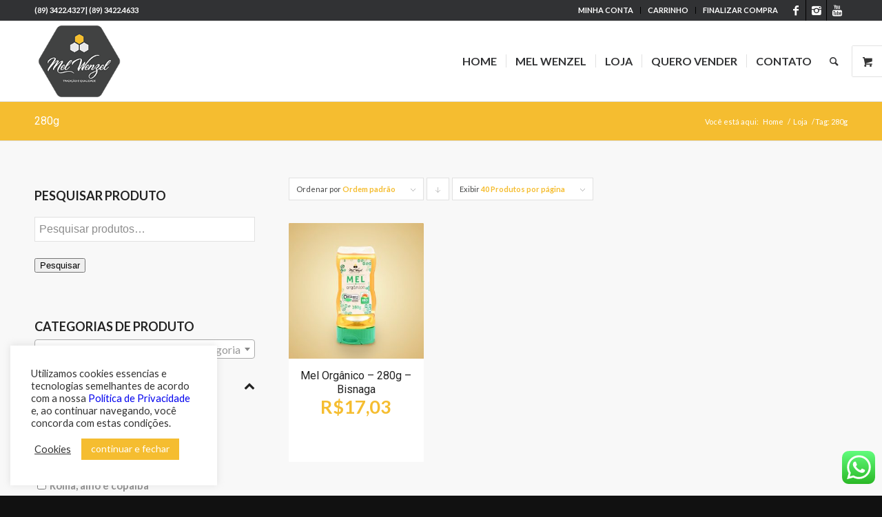

--- FILE ---
content_type: text/html; charset=UTF-8
request_url: https://www.melwenzel.com/produto-tag/280g/?s=
body_size: 21273
content:
<!DOCTYPE html><html
lang="pt-BR" class="html_stretched responsive av-preloader-disabled av-custom-lightbox  html_header_top html_logo_left html_main_nav_header html_menu_right html_large html_header_sticky html_header_shrinking html_header_topbar_active html_mobile_menu_tablet html_header_searchicon html_content_align_center html_header_unstick_top html_header_stretch_disabled html_av-submenu-hidden html_av-submenu-display-click html_av-overlay-side html_av-overlay-side-classic html_av-submenu-clone html_entry_id_1182 html_visible_cart av-no-preview html_text_menu_active "><head><meta
charset="UTF-8" /><meta
name="viewport" content="width=device-width, initial-scale=1, maximum-scale=1"><meta
name='robots' content='noindex, follow' /><style>img:is([sizes="auto" i], [sizes^="auto," i]){contain-intrinsic-size:3000px 1500px}</style> <script>!function(f,b,e,v,n,t,s){if(f.fbq)return;n=f.fbq=function(){n.callMethod?n.callMethod.apply(n,arguments):n.queue.push(arguments)};if(!f._fbq)f._fbq=n;n.push=n;n.loaded=!0;n.version='2.0';n.queue=[];t=b.createElement(e);t.async=!0;t.src=v;s=b.getElementsByTagName(e)[0];s.parentNode.insertBefore(t,s)}(window,document,'script','https://connect.facebook.net/en_US/fbevents.js');fbq('init','564387131244014');</script> <title>Você pesquisou por  - Mel Wenzel</title><meta
property="og:locale" content="pt_BR" /><meta
property="og:type" content="article" /><meta
property="og:title" content="Você pesquisou por  - Mel Wenzel" /><meta
property="og:site_name" content="Mel Wenzel" /><meta
name="twitter:card" content="summary_large_image" /><meta
name="twitter:title" content="Você pesquisou por  - Mel Wenzel" /> <script type="application/ld+json" class="yoast-schema-graph">{"@context":"https://schema.org","@graph":[{"@type":"CollectionPage","@id":"https://www.melwenzel.com/?s","url":"https://www.melwenzel.com/produto-tag/280g/","name":"Você pesquisou por - Mel Wenzel","isPartOf":{"@id":"https://www.melwenzel.com/#website"},"primaryImageOfPage":{"@id":"https://www.melwenzel.com/produto-tag/280g/#primaryimage"},"image":{"@id":"https://www.melwenzel.com/produto-tag/280g/#primaryimage"},"thumbnailUrl":"https://www.melwenzel.com/wp-content/uploads/2019/09/MEL-ORGANICO-280g.jpg","breadcrumb":{"@id":"https://www.melwenzel.com/produto-tag/280g/#breadcrumb"},"inLanguage":"pt-BR"},{"@type":"ImageObject","inLanguage":"pt-BR","@id":"https://www.melwenzel.com/produto-tag/280g/#primaryimage","url":"https://www.melwenzel.com/wp-content/uploads/2019/09/MEL-ORGANICO-280g.jpg","contentUrl":"https://www.melwenzel.com/wp-content/uploads/2019/09/MEL-ORGANICO-280g.jpg","width":1000,"height":1000},{"@type":"BreadcrumbList","@id":"https://www.melwenzel.com/produto-tag/280g/#breadcrumb","itemListElement":[{"@type":"ListItem","position":1,"name":"Início","item":"https://www.melwenzel.com/"},{"@type":"ListItem","position":2,"name":"280g"}]},{"@type":"WebSite","@id":"https://www.melwenzel.com/#website","url":"https://www.melwenzel.com/","name":"Mel Wenzel","description":"Tradição e Qualidade","potentialAction":[{"@type":"SearchAction","target":{"@type":"EntryPoint","urlTemplate":"https://www.melwenzel.com/?s={search_term_string}"},"query-input":{"@type":"PropertyValueSpecification","valueRequired":true,"valueName":"search_term_string"}}],"inLanguage":"pt-BR"}]}</script> <link
rel='dns-prefetch' href='//cdnjs.cloudflare.com' /><link
rel='dns-prefetch' href='//www.googletagmanager.com' /><link
rel="alternate" type="application/rss+xml" title="Feed para Mel Wenzel &raquo;" href="https://www.melwenzel.com/feed/" /><link
rel="alternate" type="application/rss+xml" title="Feed de comentários para Mel Wenzel &raquo;" href="https://www.melwenzel.com/comments/feed/" /><link
rel="alternate" type="application/rss+xml" title="Feed para Mel Wenzel &raquo; 280g Tag" href="https://www.melwenzel.com/produto-tag/280g/feed/" /><link
rel='stylesheet' id='avia-google-webfont' href='//fonts.googleapis.com/css?family=Roboto:100,400,700%7CLato:300,400,700' type='text/css' media='all'/> <script type="text/javascript">window._wpemojiSettings={"baseUrl":"https:\/\/s.w.org\/images\/core\/emoji\/15.0.3\/72x72\/","ext":".png","svgUrl":"https:\/\/s.w.org\/images\/core\/emoji\/15.0.3\/svg\/","svgExt":".svg","source":{"concatemoji":"https:\/\/www.melwenzel.com\/wp-includes\/js\/wp-emoji-release.min.js?ver=6.7.4"}};
/*! This file is auto-generated */
!function(i,n){var o,s,e;function c(e){try{var t={supportTests:e,timestamp:(new Date).valueOf()};sessionStorage.setItem(o,JSON.stringify(t))}catch(e){}}function p(e,t,n){e.clearRect(0,0,e.canvas.width,e.canvas.height),e.fillText(t,0,0);var t=new Uint32Array(e.getImageData(0,0,e.canvas.width,e.canvas.height).data),r=(e.clearRect(0,0,e.canvas.width,e.canvas.height),e.fillText(n,0,0),new Uint32Array(e.getImageData(0,0,e.canvas.width,e.canvas.height).data));return t.every(function(e,t){return e===r[t]})}function u(e,t,n){switch(t){case"flag":return n(e,"\ud83c\udff3\ufe0f\u200d\u26a7\ufe0f","\ud83c\udff3\ufe0f\u200b\u26a7\ufe0f")?!1:!n(e,"\ud83c\uddfa\ud83c\uddf3","\ud83c\uddfa\u200b\ud83c\uddf3")&&!n(e,"\ud83c\udff4\udb40\udc67\udb40\udc62\udb40\udc65\udb40\udc6e\udb40\udc67\udb40\udc7f","\ud83c\udff4\u200b\udb40\udc67\u200b\udb40\udc62\u200b\udb40\udc65\u200b\udb40\udc6e\u200b\udb40\udc67\u200b\udb40\udc7f");case"emoji":return!n(e,"\ud83d\udc26\u200d\u2b1b","\ud83d\udc26\u200b\u2b1b")}return!1}function f(e,t,n){var r="undefined"!=typeof WorkerGlobalScope&&self instanceof WorkerGlobalScope?new OffscreenCanvas(300,150):i.createElement("canvas"),a=r.getContext("2d",{willReadFrequently:!0}),o=(a.textBaseline="top",a.font="600 32px Arial",{});return e.forEach(function(e){o[e]=t(a,e,n)}),o}function t(e){var t=i.createElement("script");t.src=e,t.defer=!0,i.head.appendChild(t)}"undefined"!=typeof Promise&&(o="wpEmojiSettingsSupports",s=["flag","emoji"],n.supports={everything:!0,everythingExceptFlag:!0},e=new Promise(function(e){i.addEventListener("DOMContentLoaded",e,{once:!0})}),new Promise(function(t){var n=function(){try{var e=JSON.parse(sessionStorage.getItem(o));if("object"==typeof e&&"number"==typeof e.timestamp&&(new Date).valueOf()<e.timestamp+604800&&"object"==typeof e.supportTests)return e.supportTests}catch(e){}return null}();if(!n){if("undefined"!=typeof Worker&&"undefined"!=typeof OffscreenCanvas&&"undefined"!=typeof URL&&URL.createObjectURL&&"undefined"!=typeof Blob)try{var e="postMessage("+f.toString()+"("+[JSON.stringify(s),u.toString(),p.toString()].join(",")+"));",r=new Blob([e],{type:"text/javascript"}),a=new Worker(URL.createObjectURL(r),{name:"wpTestEmojiSupports"});return void(a.onmessage=function(e){c(n=e.data),a.terminate(),t(n)})}catch(e){}c(n=f(s,u,p))}t(n)}).then(function(e){for(var t in e)n.supports[t]=e[t],n.supports.everything=n.supports.everything&&n.supports[t],"flag"!==t&&(n.supports.everythingExceptFlag=n.supports.everythingExceptFlag&&n.supports[t]);n.supports.everythingExceptFlag=n.supports.everythingExceptFlag&&!n.supports.flag,n.DOMReady=!1,n.readyCallback=function(){n.DOMReady=!0}}).then(function(){return e}).then(function(){var e;n.supports.everything||(n.readyCallback(),(e=n.source||{}).concatemoji?t(e.concatemoji):e.wpemoji&&e.twemoji&&(t(e.twemoji),t(e.wpemoji)))}))}((window,document),window._wpemojiSettings);</script> <link
rel='stylesheet' id='litespeed-cache-dummy-css' href='https://www.melwenzel.com/wp-content/cache/wp-super-minify/css/5041943a05d1277a21eb66c19a4463dd.css?ver=6.7.4' type='text/css' media='all' /><link
rel='stylesheet' id='font-awesome-css' href='https://www.melwenzel.com/wp-content/plugins/woocommerce-ajax-filters/berocket/assets/css/font-awesome.min.css?ver=6.7.4' type='text/css' media='all' /><link
rel='stylesheet' id='avia-woocommerce-css-css' href='https://www.melwenzel.com/wp-content/cache/wp-super-minify/css/28935c4e3ce3ab6e70c63651373e339d.css?ver=6.7.4' type='text/css' media='all' /><link
rel='stylesheet' id='berocket_aapf_widget-style-css' href='https://www.melwenzel.com/wp-content/plugins/woocommerce-ajax-filters/assets/frontend/css/fullmain.min.css?ver=1.6.9.3' type='text/css' media='all' /><style id='wp-emoji-styles-inline-css' type='text/css'>img.wp-smiley,img.emoji{display:inline !important;border:none !important;box-shadow:none !important;height:1em !important;width:1em !important;margin:0
0.07em !important;vertical-align:-0.1em !important;background:none !important;padding:0
!important}</style><link
rel='stylesheet' id='wp-block-library-css' href='https://www.melwenzel.com/wp-includes/css/dist/block-library/style.min.css?ver=6.7.4' type='text/css' media='all' /><style id='classic-theme-styles-inline-css' type='text/css'>
/*! This file is auto-generated */
.wp-block-button__link{color:#fff;background-color:#32373c;border-radius:9999px;box-shadow:none;text-decoration:none;padding:calc(.667em + 2px) calc(1.333em+2px);font-size:1.125em}.wp-block-file__button{background:#32373c;color:#fff;text-decoration:none}</style><style id='global-styles-inline-css' type='text/css'>:root{--wp--preset--aspect-ratio--square:1;--wp--preset--aspect-ratio--4-3:4/3;--wp--preset--aspect-ratio--3-4:3/4;--wp--preset--aspect-ratio--3-2:3/2;--wp--preset--aspect-ratio--2-3:2/3;--wp--preset--aspect-ratio--16-9:16/9;--wp--preset--aspect-ratio--9-16:9/16;--wp--preset--color--black:#000;--wp--preset--color--cyan-bluish-gray:#abb8c3;--wp--preset--color--white:#fff;--wp--preset--color--pale-pink:#f78da7;--wp--preset--color--vivid-red:#cf2e2e;--wp--preset--color--luminous-vivid-orange:#ff6900;--wp--preset--color--luminous-vivid-amber:#fcb900;--wp--preset--color--light-green-cyan:#7bdcb5;--wp--preset--color--vivid-green-cyan:#00d084;--wp--preset--color--pale-cyan-blue:#8ed1fc;--wp--preset--color--vivid-cyan-blue:#0693e3;--wp--preset--color--vivid-purple:#9b51e0;--wp--preset--gradient--vivid-cyan-blue-to-vivid-purple:linear-gradient(135deg,rgba(6,147,227,1) 0%,rgb(155,81,224) 100%);--wp--preset--gradient--light-green-cyan-to-vivid-green-cyan:linear-gradient(135deg,rgb(122,220,180) 0%,rgb(0,208,130) 100%);--wp--preset--gradient--luminous-vivid-amber-to-luminous-vivid-orange:linear-gradient(135deg,rgba(252,185,0,1) 0%,rgba(255,105,0,1) 100%);--wp--preset--gradient--luminous-vivid-orange-to-vivid-red:linear-gradient(135deg,rgba(255,105,0,1) 0%,rgb(207,46,46) 100%);--wp--preset--gradient--very-light-gray-to-cyan-bluish-gray:linear-gradient(135deg,rgb(238,238,238) 0%,rgb(169,184,195) 100%);--wp--preset--gradient--cool-to-warm-spectrum:linear-gradient(135deg,rgb(74,234,220) 0%,rgb(151,120,209) 20%,rgb(207,42,186) 40%,rgb(238,44,130) 60%,rgb(251,105,98) 80%,rgb(254,248,76) 100%);--wp--preset--gradient--blush-light-purple:linear-gradient(135deg,rgb(255,206,236) 0%,rgb(152,150,240) 100%);--wp--preset--gradient--blush-bordeaux:linear-gradient(135deg,rgb(254,205,165) 0%,rgb(254,45,45) 50%,rgb(107,0,62) 100%);--wp--preset--gradient--luminous-dusk:linear-gradient(135deg,rgb(255,203,112) 0%,rgb(199,81,192) 50%,rgb(65,88,208) 100%);--wp--preset--gradient--pale-ocean:linear-gradient(135deg,rgb(255,245,203) 0%,rgb(182,227,212) 50%,rgb(51,167,181) 100%);--wp--preset--gradient--electric-grass:linear-gradient(135deg,rgb(202,248,128) 0%,rgb(113,206,126) 100%);--wp--preset--gradient--midnight:linear-gradient(135deg,rgb(2,3,129) 0%,rgb(40,116,252) 100%);--wp--preset--font-size--small:13px;--wp--preset--font-size--medium:20px;--wp--preset--font-size--large:36px;--wp--preset--font-size--x-large:42px;--wp--preset--spacing--20:0.44rem;--wp--preset--spacing--30:0.67rem;--wp--preset--spacing--40:1rem;--wp--preset--spacing--50:1.5rem;--wp--preset--spacing--60:2.25rem;--wp--preset--spacing--70:3.38rem;--wp--preset--spacing--80:5.06rem;--wp--preset--shadow--natural:6px 6px 9px rgba(0, 0, 0, 0.2);--wp--preset--shadow--deep:12px 12px 50px rgba(0, 0, 0, 0.4);--wp--preset--shadow--sharp:6px 6px 0px rgba(0, 0, 0, 0.2);--wp--preset--shadow--outlined:6px 6px 0px -3px rgba(255, 255, 255, 1), 6px 6px rgba(0, 0, 0, 1);--wp--preset--shadow--crisp:6px 6px 0px rgba(0,0,0,1)}:where(.is-layout-flex){gap:0.5em}:where(.is-layout-grid){gap:0.5em}body .is-layout-flex{display:flex}.is-layout-flex{flex-wrap:wrap;align-items:center}.is-layout-flex>:is(*,div){margin:0}body .is-layout-grid{display:grid}.is-layout-grid>:is(*,div){margin:0}:where(.wp-block-columns.is-layout-flex){gap:2em}:where(.wp-block-columns.is-layout-grid){gap:2em}:where(.wp-block-post-template.is-layout-flex){gap:1.25em}:where(.wp-block-post-template.is-layout-grid){gap:1.25em}.has-black-color{color:var(--wp--preset--color--black) !important}.has-cyan-bluish-gray-color{color:var(--wp--preset--color--cyan-bluish-gray) !important}.has-white-color{color:var(--wp--preset--color--white) !important}.has-pale-pink-color{color:var(--wp--preset--color--pale-pink) !important}.has-vivid-red-color{color:var(--wp--preset--color--vivid-red) !important}.has-luminous-vivid-orange-color{color:var(--wp--preset--color--luminous-vivid-orange) !important}.has-luminous-vivid-amber-color{color:var(--wp--preset--color--luminous-vivid-amber) !important}.has-light-green-cyan-color{color:var(--wp--preset--color--light-green-cyan) !important}.has-vivid-green-cyan-color{color:var(--wp--preset--color--vivid-green-cyan) !important}.has-pale-cyan-blue-color{color:var(--wp--preset--color--pale-cyan-blue) !important}.has-vivid-cyan-blue-color{color:var(--wp--preset--color--vivid-cyan-blue) !important}.has-vivid-purple-color{color:var(--wp--preset--color--vivid-purple) !important}.has-black-background-color{background-color:var(--wp--preset--color--black) !important}.has-cyan-bluish-gray-background-color{background-color:var(--wp--preset--color--cyan-bluish-gray) !important}.has-white-background-color{background-color:var(--wp--preset--color--white) !important}.has-pale-pink-background-color{background-color:var(--wp--preset--color--pale-pink) !important}.has-vivid-red-background-color{background-color:var(--wp--preset--color--vivid-red) !important}.has-luminous-vivid-orange-background-color{background-color:var(--wp--preset--color--luminous-vivid-orange) !important}.has-luminous-vivid-amber-background-color{background-color:var(--wp--preset--color--luminous-vivid-amber) !important}.has-light-green-cyan-background-color{background-color:var(--wp--preset--color--light-green-cyan) !important}.has-vivid-green-cyan-background-color{background-color:var(--wp--preset--color--vivid-green-cyan) !important}.has-pale-cyan-blue-background-color{background-color:var(--wp--preset--color--pale-cyan-blue) !important}.has-vivid-cyan-blue-background-color{background-color:var(--wp--preset--color--vivid-cyan-blue) !important}.has-vivid-purple-background-color{background-color:var(--wp--preset--color--vivid-purple) !important}.has-black-border-color{border-color:var(--wp--preset--color--black) !important}.has-cyan-bluish-gray-border-color{border-color:var(--wp--preset--color--cyan-bluish-gray) !important}.has-white-border-color{border-color:var(--wp--preset--color--white) !important}.has-pale-pink-border-color{border-color:var(--wp--preset--color--pale-pink) !important}.has-vivid-red-border-color{border-color:var(--wp--preset--color--vivid-red) !important}.has-luminous-vivid-orange-border-color{border-color:var(--wp--preset--color--luminous-vivid-orange) !important}.has-luminous-vivid-amber-border-color{border-color:var(--wp--preset--color--luminous-vivid-amber) !important}.has-light-green-cyan-border-color{border-color:var(--wp--preset--color--light-green-cyan) !important}.has-vivid-green-cyan-border-color{border-color:var(--wp--preset--color--vivid-green-cyan) !important}.has-pale-cyan-blue-border-color{border-color:var(--wp--preset--color--pale-cyan-blue) !important}.has-vivid-cyan-blue-border-color{border-color:var(--wp--preset--color--vivid-cyan-blue) !important}.has-vivid-purple-border-color{border-color:var(--wp--preset--color--vivid-purple) !important}.has-vivid-cyan-blue-to-vivid-purple-gradient-background{background:var(--wp--preset--gradient--vivid-cyan-blue-to-vivid-purple) !important}.has-light-green-cyan-to-vivid-green-cyan-gradient-background{background:var(--wp--preset--gradient--light-green-cyan-to-vivid-green-cyan) !important}.has-luminous-vivid-amber-to-luminous-vivid-orange-gradient-background{background:var(--wp--preset--gradient--luminous-vivid-amber-to-luminous-vivid-orange) !important}.has-luminous-vivid-orange-to-vivid-red-gradient-background{background:var(--wp--preset--gradient--luminous-vivid-orange-to-vivid-red) !important}.has-very-light-gray-to-cyan-bluish-gray-gradient-background{background:var(--wp--preset--gradient--very-light-gray-to-cyan-bluish-gray) !important}.has-cool-to-warm-spectrum-gradient-background{background:var(--wp--preset--gradient--cool-to-warm-spectrum) !important}.has-blush-light-purple-gradient-background{background:var(--wp--preset--gradient--blush-light-purple) !important}.has-blush-bordeaux-gradient-background{background:var(--wp--preset--gradient--blush-bordeaux) !important}.has-luminous-dusk-gradient-background{background:var(--wp--preset--gradient--luminous-dusk) !important}.has-pale-ocean-gradient-background{background:var(--wp--preset--gradient--pale-ocean) !important}.has-electric-grass-gradient-background{background:var(--wp--preset--gradient--electric-grass) !important}.has-midnight-gradient-background{background:var(--wp--preset--gradient--midnight) !important}.has-small-font-size{font-size:var(--wp--preset--font-size--small) !important}.has-medium-font-size{font-size:var(--wp--preset--font-size--medium) !important}.has-large-font-size{font-size:var(--wp--preset--font-size--large) !important}.has-x-large-font-size{font-size:var(--wp--preset--font-size--x-large) !important}:where(.wp-block-post-template.is-layout-flex){gap:1.25em}:where(.wp-block-post-template.is-layout-grid){gap:1.25em}:where(.wp-block-columns.is-layout-flex){gap:2em}:where(.wp-block-columns.is-layout-grid){gap:2em}:root :where(.wp-block-pullquote){font-size:1.5em;line-height:1.6}</style><link
rel='stylesheet' id='ccw_main_css-css' href='https://www.melwenzel.com/wp-content/cache/wp-super-minify/css/027b4c76f81f580e95064a076a8501d0.css?ver=4.29' type='text/css' media='all' /><link
rel='stylesheet' id='contact-form-7-css' href='https://www.melwenzel.com/wp-content/cache/wp-super-minify/css/55e9c350aab682ea97a29b73140d52b2.css?ver=6.1.2' type='text/css' media='all' /><style id='contact-form-7-inline-css' type='text/css'>.wpcf7 .wpcf7-recaptcha
iframe{margin-bottom:0}.wpcf7 .wpcf7-recaptcha[data-align="center"]>div{margin:0
auto}.wpcf7 .wpcf7-recaptcha[data-align="right"]>div{margin:0
0 0 auto}</style><link
rel='stylesheet' id='cookie-law-info-css' href='https://www.melwenzel.com/wp-content/cache/wp-super-minify/css/ff67cdf3f83430f9041c7c7e99f1a9f3.css?ver=3.3.5' type='text/css' media='all' /><link
rel='stylesheet' id='cookie-law-info-gdpr-css' href='https://www.melwenzel.com/wp-content/cache/wp-super-minify/css/60b49a28ba28a543eb85bc27a6bb2f8e.css?ver=3.3.5' type='text/css' media='all' /><link
rel='stylesheet' id='woof-css' href='https://www.melwenzel.com/wp-content/cache/wp-super-minify/css/06bd01aa50f53508e3d141475705c00c.css?ver=2.2.9.4' type='text/css' media='all' /><style id='woof-inline-css' type='text/css'>.woof_products_top_panel li span, .woof_products_top_panel2 li
span{background:url(https://www.melwenzel.com/wp-content/plugins/woocommerce-products-filter/img/delete.png);background-size:14px 14px;background-repeat:no-repeat;background-position:right}.woof_edit_view{display:none}</style><link
rel='stylesheet' id='chosen-drop-down-css' href='https://www.melwenzel.com/wp-content/plugins/woocommerce-products-filter/js/chosen/chosen.min.css?ver=2.2.9.4' type='text/css' media='all' /><link
rel='stylesheet' id='woof_by_featured_html_items-css' href='https://www.melwenzel.com/wp-content/cache/wp-super-minify/css/7bffacab0cc13c85ff8fc01c3ad13aa1.css?ver=2.2.9.4' type='text/css' media='all' /><link
rel='stylesheet' id='woof_products_messenger_html_items-css' href='https://www.melwenzel.com/wp-content/cache/wp-super-minify/css/ceef47dfcd39cfb9285ce110c2331f79.css?ver=2.2.9.4' type='text/css' media='all' /><link
rel='stylesheet' id='woof_quick_search_html_items-css' href='https://www.melwenzel.com/wp-content/cache/wp-super-minify/css/e75c8e651518132e0b41348b30c993a2.css?ver=2.2.9.4' type='text/css' media='all' /><style id='woocommerce-inline-inline-css' type='text/css'>.woocommerce form .form-row
.required{visibility:visible}</style><link
rel='stylesheet' id='wc_shipping_simulator_form-css' href='https://www.melwenzel.com/wp-content/plugins/shipping-simulator-for-woocommerce/assets/css/form.min.css?ver=2.4.2' type='text/css' media='all' /><link
rel='stylesheet' id='photoswipe-css-css' href='https://cdnjs.cloudflare.com/ajax/libs/photoswipe/5.3.6/photoswipe.min.css?ver=5.3.6' type='text/css' media='all' /><link
rel='stylesheet' id='photoswipe-css' href='https://www.melwenzel.com/wp-content/plugins/woocommerce/assets/css/photoswipe/photoswipe.min.css?ver=10.3.7' type='text/css' media='all' /><link
rel='stylesheet' id='photoswipe-default-skin-css' href='https://www.melwenzel.com/wp-content/plugins/woocommerce/assets/css/photoswipe/default-skin/default-skin.min.css?ver=10.3.7' type='text/css' media='all' /><link
rel='stylesheet' id='brands-styles-css' href='https://www.melwenzel.com/wp-content/cache/wp-super-minify/css/38330568a663650073f9d46f643f89ba.css?ver=10.3.7' type='text/css' media='all' /><link
rel='stylesheet' id='avia-grid-css' href='https://www.melwenzel.com/wp-content/cache/wp-super-minify/css/61c255706484e75b4471168ebc1e3fb0.css?ver=4.2' type='text/css' media='all' /><link
rel='stylesheet' id='avia-base-css' href='https://www.melwenzel.com/wp-content/cache/wp-super-minify/css/37058201a1c980f4d7eabfcde7642351.css?ver=4.2' type='text/css' media='all' /><link
rel='stylesheet' id='avia-layout-css' href='https://www.melwenzel.com/wp-content/cache/wp-super-minify/css/75400d87736efdae78f9870f6a0a78bb.css?ver=4.2' type='text/css' media='all' /><link
rel='stylesheet' id='avia-scs-css' href='https://www.melwenzel.com/wp-content/cache/wp-super-minify/css/b8dacd9e359c5c73fd34baa32919495f.css?ver=4.2' type='text/css' media='all' /><link
rel='stylesheet' id='avia-print-css' href='https://www.melwenzel.com/wp-content/cache/wp-super-minify/css/c8d81701ed6a53b8b1460e34abfc4b80.css?ver=4.2' type='text/css' media='print' /><link
rel='stylesheet' id='avia-dynamic-css' href='https://www.melwenzel.com/wp-content/cache/wp-super-minify/css/e155e2988b4e8d183460bbbc31a75dcc.css?ver=5ed506a419efb' type='text/css' media='all' /><link
rel='stylesheet' id='avia-custom-css' href='https://www.melwenzel.com/wp-content/cache/wp-super-minify/css/7cbf49ef95a10ba3ee600cfddc910fa0.css?ver=4.2' type='text/css' media='all' /> <script type="text/javascript" src="https://www.melwenzel.com/wp-includes/js/jquery/jquery.min.js?ver=3.7.1" id="jquery-core-js"></script> <script type="text/javascript" src="https://www.melwenzel.com/wp-includes/js/jquery/jquery-migrate.min.js?ver=3.4.1" id="jquery-migrate-js"></script> <script type="text/javascript" id="cookie-law-info-js-extra">var Cli_Data={"nn_cookie_ids":[],"cookielist":[],"non_necessary_cookies":[],"ccpaEnabled":"","ccpaRegionBased":"","ccpaBarEnabled":"","strictlyEnabled":["necessary","obligatoire"],"ccpaType":"gdpr","js_blocking":"1","custom_integration":"","triggerDomRefresh":"","secure_cookies":""};var cli_cookiebar_settings={"animate_speed_hide":"500","animate_speed_show":"500","background":"#FFF","border":"#b1a6a6c2","border_on":"","button_1_button_colour":"#f5bd30","button_1_button_hover":"#c49726","button_1_link_colour":"#fff","button_1_as_button":"1","button_1_new_win":"","button_2_button_colour":"#333","button_2_button_hover":"#292929","button_2_link_colour":"#444","button_2_as_button":"","button_2_hidebar":"","button_3_button_colour":"#3566bb","button_3_button_hover":"#2a5296","button_3_link_colour":"#fff","button_3_as_button":"1","button_3_new_win":"","button_4_button_colour":"#000","button_4_button_hover":"#000000","button_4_link_colour":"#333333","button_4_as_button":"","button_7_button_colour":"#61a229","button_7_button_hover":"#4e8221","button_7_link_colour":"#fff","button_7_as_button":"1","button_7_new_win":"","font_family":"inherit","header_fix":"","notify_animate_hide":"1","notify_animate_show":"1","notify_div_id":"#cookie-law-info-bar","notify_position_horizontal":"right","notify_position_vertical":"bottom","scroll_close":"","scroll_close_reload":"","accept_close_reload":"","reject_close_reload":"","showagain_tab":"","showagain_background":"#fff","showagain_border":"#000","showagain_div_id":"#cookie-law-info-again","showagain_x_position":"100px","text":"#333333","show_once_yn":"","show_once":"10000","logging_on":"","as_popup":"","popup_overlay":"1","bar_heading_text":"","cookie_bar_as":"widget","popup_showagain_position":"bottom-right","widget_position":"left"};var log_object={"ajax_url":"https:\/\/www.melwenzel.com\/wp-admin\/admin-ajax.php"};</script> <script type="text/javascript" src="https://www.melwenzel.com/wp-content/cache/wp-super-minify/js/435070b50706aa3126fcedc6d3607d74.js?ver=3.3.5" id="cookie-law-info-js"></script> <script type="text/javascript" src="https://www.melwenzel.com/wp-content/plugins/woocommerce/assets/js/jquery-blockui/jquery.blockUI.min.js?ver=2.7.0-wc.10.3.7" id="wc-jquery-blockui-js" defer="defer" data-wp-strategy="defer"></script> <script type="text/javascript" id="wc-add-to-cart-js-extra">var wc_add_to_cart_params={"ajax_url":"\/wp-admin\/admin-ajax.php","wc_ajax_url":"\/?wc-ajax=%%endpoint%%","i18n_view_cart":"Ver carrinho","cart_url":"https:\/\/www.melwenzel.com\/carrinho\/","is_cart":"","cart_redirect_after_add":"no"};</script> <script type="text/javascript" src="https://www.melwenzel.com/wp-content/plugins/woocommerce/assets/js/frontend/add-to-cart.min.js?ver=10.3.7" id="wc-add-to-cart-js" defer="defer" data-wp-strategy="defer"></script> <script type="text/javascript" src="https://www.melwenzel.com/wp-content/plugins/woocommerce/assets/js/js-cookie/js.cookie.min.js?ver=2.1.4-wc.10.3.7" id="wc-js-cookie-js" defer="defer" data-wp-strategy="defer"></script> <script type="text/javascript" id="woocommerce-js-extra">var woocommerce_params={"ajax_url":"\/wp-admin\/admin-ajax.php","wc_ajax_url":"\/?wc-ajax=%%endpoint%%","i18n_password_show":"Mostrar senha","i18n_password_hide":"Ocultar senha"};</script> <script type="text/javascript" src="https://www.melwenzel.com/wp-content/plugins/woocommerce/assets/js/frontend/woocommerce.min.js?ver=10.3.7" id="woocommerce-js" defer="defer" data-wp-strategy="defer"></script> <script type="text/javascript" defer data-cfasync="false" src="https://www.melwenzel.com/wp-content/plugins/shipping-simulator-for-woocommerce/assets/js/form.min.js?ver=2.4.2" id="wc_shipping_simulator_form-js"></script> <script type="text/javascript" src="https://www.melwenzel.com/wp-content/cache/wp-super-minify/js/e56d1da7d6d9075853b92be65a60b393.js?ver=4.2" id="avia-compat-js"></script> <script type="text/javascript" src="https://www.googletagmanager.com/gtag/js?id=G-K4MYL1YRNS" id="google_gtagjs-js" async></script> <script type="text/javascript" id="google_gtagjs-js-after">window.dataLayer=window.dataLayer||[];function gtag(){dataLayer.push(arguments);}
gtag("set","linker",{"domains":["www.melwenzel.com"]});gtag("js",new Date());gtag("set","developer_id.dZTNiMT",true);gtag("config","G-K4MYL1YRNS");</script> <link
rel="https://api.w.org/" href="https://www.melwenzel.com/wp-json/" /><link
rel="alternate" title="JSON" type="application/json" href="https://www.melwenzel.com/wp-json/wp/v2/product_tag/186" /><link
rel="EditURI" type="application/rsd+xml" title="RSD" href="https://www.melwenzel.com/xmlrpc.php?rsd" /><meta
name="generator" content="WordPress 6.7.4" /><meta
name="generator" content="WooCommerce 10.3.7" /><meta
name="generator" content="Site Kit by Google 1.162.1" /><style></style><link
rel="profile" href="http://gmpg.org/xfn/11" /><link
rel="alternate" type="application/rss+xml" title="Mel Wenzel RSS2 Feed" href="https://www.melwenzel.com/feed/" /><link
rel="pingback" href="https://www.melwenzel.com/xmlrpc.php" />
<!--[if lt IE 9]><script src="https://www.melwenzel.com/wp-content/themes/enfold/js/html5shiv.js"></script><![endif]--><link
rel="icon" href="https://www.melwenzel.com/wp-content/uploads/2018/09/mel-wenzel-logotipo.png" type="image/png">
<noscript><style>.woocommerce-product-gallery{opacity:1 !important}</style></noscript><style type='text/css'>@font-face{font-family:'entypo-fontello';font-weight:normal;font-style:normal;src:url('https://www.melwenzel.com/wp-content/themes/enfold/config-templatebuilder/avia-template-builder/assets/fonts/entypo-fontello.eot?v=3');src:url('https://www.melwenzel.com/wp-content/themes/enfold/config-templatebuilder/avia-template-builder/assets/fonts/entypo-fontello.eot?v=3#iefix') format('embedded-opentype'),
url('https://www.melwenzel.com/wp-content/themes/enfold/config-templatebuilder/avia-template-builder/assets/fonts/entypo-fontello.woff?v=3') format('woff'),
url('https://www.melwenzel.com/wp-content/themes/enfold/config-templatebuilder/avia-template-builder/assets/fonts/entypo-fontello.ttf?v=3') format('truetype'),
url('https://www.melwenzel.com/wp-content/themes/enfold/config-templatebuilder/avia-template-builder/assets/fonts/entypo-fontello.svg?v=3#entypo-fontello') format('svg')}#top .avia-font-entypo-fontello, body .avia-font-entypo-fontello, html body [data-av_iconfont='entypo-fontello']:before{font-family:'entypo-fontello'}</style><noscript><style id="rocket-lazyload-nojs-css">.rll-youtube-player,[data-lazy-src]{display:none !important}</style></noscript></head><body
id="top" class="archive search search-results tax-product_tag term-280g term-186 stretched roboto lato  theme-enfold woocommerce woocommerce-page woocommerce-no-js" itemscope="itemscope" itemtype="https://schema.org/WebPage" ><div
id='wrap_all'><header
id='header' class='all_colors header_color light_bg_color  av_header_top av_logo_left av_main_nav_header av_menu_right av_large av_header_sticky av_header_shrinking av_header_stretch_disabled av_mobile_menu_tablet av_header_searchicon av_header_unstick_top av_seperator_small_border av_bottom_nav_disabled  av_alternate_logo_active'  role="banner" itemscope="itemscope" itemtype="https://schema.org/WPHeader" ><div
id='header_meta' class='container_wrap container_wrap_meta  av_icon_active_right av_extra_header_active av_secondary_right av_phone_active_left av_entry_id_1182'><div
class='container'><ul
class='noLightbox social_bookmarks icon_count_3'><li
class='social_bookmarks_facebook av-social-link-facebook social_icon_1'><a
target='_blank' href='https://www.facebook.com/melwenzel01' aria-hidden='true' data-av_icon='' data-av_iconfont='entypo-fontello' title='Facebook'><span
class='avia_hidden_link_text'>Facebook</span></a></li><li
class='social_bookmarks_instagram av-social-link-instagram social_icon_2'><a
target='_blank' href='https://www.instagram.com/melwenzel_/' aria-hidden='true' data-av_icon='' data-av_iconfont='entypo-fontello' title='Instagram'><span
class='avia_hidden_link_text'>Instagram</span></a></li><li
class='social_bookmarks_youtube av-social-link-youtube social_icon_3'><a
target='_blank' href='https://www.youtube.com/channel/UC5myPRpnDCFq7jVAcuX50qw' aria-hidden='true' data-av_icon='' data-av_iconfont='entypo-fontello' title='Youtube'><span
class='avia_hidden_link_text'>Youtube</span></a></li></ul><nav
class='sub_menu'  role="navigation" itemscope="itemscope" itemtype="https://schema.org/SiteNavigationElement" ><ul
id="avia2-menu" class="menu"><li
id="menu-item-597" class="menu-item menu-item-type-post_type menu-item-object-page menu-item-597"><a
href="https://www.melwenzel.com/minha-conta-2/">MINHA CONTA</a></li><li
id="menu-item-671" class="menu-item menu-item-type-post_type menu-item-object-page menu-item-671"><a
href="https://www.melwenzel.com/carrinho/">CARRINHO</a></li><li
id="menu-item-598" class="menu-item menu-item-type-post_type menu-item-object-page menu-item-598"><a
href="https://www.melwenzel.com/finalizar-compra/">FINALIZAR COMPRA</a></li></ul></nav><div
class='phone-info with_nav'><span>(89) 3422.4327 | (89) 3422.4633</span></div></div></div><div
id='header_main' class='container_wrap container_wrap_logo'><ul
class = 'menu-item cart_dropdown ' data-success='foi adicionado ao carrinho'><li
class='cart_dropdown_first'><a
class='cart_dropdown_link' href='https://www.melwenzel.com/carrinho/'><span
aria-hidden='true' data-av_icon='' data-av_iconfont='entypo-fontello'></span><span
class='av-cart-counter'>0</span><span
class='avia_hidden_link_text'>Shopping Cart</span></a><div
class='dropdown_widget dropdown_widget_cart'><div
class='avia-arrow'></div><div
class="widget_shopping_cart_content"></div></div></li></ul><div
class='container av-logo-container'><div
class='inner-container'><span
class='logo'><a
href='https://www.melwenzel.com/'><img
height='100' width='300' src="data:image/svg+xml,%3Csvg%20xmlns='http://www.w3.org/2000/svg'%20viewBox='0%200%20300%20100'%3E%3C/svg%3E" alt='Mel Wenzel' data-lazy-src="https://www.melwenzel.com/wp-content/uploads/2018/09/mel-wenzel-logotipo.png" /><noscript><img
height='100' width='300' src='https://www.melwenzel.com/wp-content/uploads/2018/09/mel-wenzel-logotipo.png' alt='Mel Wenzel' /></noscript></a></span><nav
class='main_menu' data-selectname='Selecione uma página'  role="navigation" itemscope="itemscope" itemtype="https://schema.org/SiteNavigationElement" ><div
class="avia-menu av-main-nav-wrap"><ul
id="avia-menu" class="menu av-main-nav"><li
id="menu-item-661" class="menu-item menu-item-type-post_type menu-item-object-page menu-item-home menu-item-top-level menu-item-top-level-1"><a
href="https://www.melwenzel.com/" itemprop="url"><span
class="avia-bullet"></span><span
class="avia-menu-text">HOME</span><span
class="avia-menu-fx"><span
class="avia-arrow-wrap"><span
class="avia-arrow"></span></span></span></a></li><li
id="menu-item-663" class="menu-item menu-item-type-post_type menu-item-object-page menu-item-top-level menu-item-top-level-2"><a
href="https://www.melwenzel.com/mel_wenzel/" itemprop="url"><span
class="avia-bullet"></span><span
class="avia-menu-text">MEL WENZEL</span><span
class="avia-menu-fx"><span
class="avia-arrow-wrap"><span
class="avia-arrow"></span></span></span></a></li><li
id="menu-item-1037" class="menu-item menu-item-type-post_type menu-item-object-page menu-item-has-children menu-item-top-level menu-item-top-level-3"><a
href="https://www.melwenzel.com/loja/" itemprop="url"><span
class="avia-bullet"></span><span
class="avia-menu-text">LOJA</span><span
class="avia-menu-fx"><span
class="avia-arrow-wrap"><span
class="avia-arrow"></span></span></span></a><ul
class="sub-menu"><li
id="menu-item-751" class="menu-item menu-item-type-taxonomy menu-item-object-product_cat"><a
href="https://www.melwenzel.com/categoria-produto/composto-de-mel/" itemprop="url"><span
class="avia-bullet"></span><span
class="avia-menu-text">Composto de Mel</span></a></li><li
id="menu-item-748" class="menu-item menu-item-type-taxonomy menu-item-object-product_cat"><a
href="https://www.melwenzel.com/categoria-produto/mel-natural/" itemprop="url"><span
class="avia-bullet"></span><span
class="avia-menu-text">Mel Natural</span></a></li><li
id="menu-item-1152" class="menu-item menu-item-type-taxonomy menu-item-object-product_cat"><a
href="https://www.melwenzel.com/categoria-produto/mel-organico/" itemprop="url"><span
class="avia-bullet"></span><span
class="avia-menu-text">Mel Orgânico</span></a></li><li
id="menu-item-752" class="menu-item menu-item-type-taxonomy menu-item-object-product_cat"><a
href="https://www.melwenzel.com/categoria-produto/geleia-real/" itemprop="url"><span
class="avia-bullet"></span><span
class="avia-menu-text">Geleia Real</span></a></li><li
id="menu-item-750" class="menu-item menu-item-type-taxonomy menu-item-object-product_cat"><a
href="https://www.melwenzel.com/categoria-produto/extrato-de-propolis/" itemprop="url"><span
class="avia-bullet"></span><span
class="avia-menu-text">Extrato de Própolis</span></a></li><li
id="menu-item-753" class="menu-item menu-item-type-taxonomy menu-item-object-product_cat"><a
href="https://www.melwenzel.com/categoria-produto/polen/" itemprop="url"><span
class="avia-bullet"></span><span
class="avia-menu-text">Pólen</span></a></li><li
id="menu-item-1508" class="menu-item menu-item-type-taxonomy menu-item-object-product_cat"><a
href="https://www.melwenzel.com/categoria-produto/castanha-de-caju-e-cajuina/" itemprop="url"><span
class="avia-bullet"></span><span
class="avia-menu-text">Castanha de Caju e Cajuína</span></a></li><li
id="menu-item-2340" class="menu-item menu-item-type-taxonomy menu-item-object-product_cat"><a
href="https://www.melwenzel.com/categoria-produto/linha-esporte/" itemprop="url"><span
class="avia-bullet"></span><span
class="avia-menu-text">Linha Esporte</span></a></li><li
id="menu-item-2341" class="menu-item menu-item-type-taxonomy menu-item-object-product_cat"><a
href="https://www.melwenzel.com/categoria-produto/linha-premium/" itemprop="url"><span
class="avia-bullet"></span><span
class="avia-menu-text">Linha Premium</span></a></li></ul></li><li
id="menu-item-1343" class="menu-item menu-item-type-post_type menu-item-object-page menu-item-top-level menu-item-top-level-4"><a
href="https://www.melwenzel.com/quero-vender/" itemprop="url"><span
class="avia-bullet"></span><span
class="avia-menu-text">QUERO VENDER</span><span
class="avia-menu-fx"><span
class="avia-arrow-wrap"><span
class="avia-arrow"></span></span></span></a></li><li
id="menu-item-662" class="menu-item menu-item-type-post_type menu-item-object-page menu-item-top-level menu-item-top-level-5"><a
href="https://www.melwenzel.com/contato/" itemprop="url"><span
class="avia-bullet"></span><span
class="avia-menu-text">CONTATO</span><span
class="avia-menu-fx"><span
class="avia-arrow-wrap"><span
class="avia-arrow"></span></span></span></a></li><li
id="menu-item-search" class="noMobile menu-item menu-item-search-dropdown menu-item-avia-special">
<a
href="?s=" data-avia-search-tooltip="&lt;form action=&quot;https://www.melwenzel.com/&quot; id=&quot;searchform&quot; method=&quot;get&quot; class=&quot;&quot;&gt;
&lt;div&gt;
&lt;input type=&quot;submit&quot; value=&quot;&quot; id=&quot;searchsubmit&quot; class=&quot;button avia-font-entypo-fontello&quot; /&gt;
&lt;input type=&quot;text&quot; id=&quot;s&quot; name=&quot;s&quot; value=&quot;&quot; placeholder='Pesquisa' /&gt;
&lt;/div&gt;
&lt;/form&gt;" aria-hidden='true' data-av_icon='' data-av_iconfont='entypo-fontello'><span
class="avia_hidden_link_text">Pesquisa</span></a></li><li
class="av-burger-menu-main menu-item-avia-special av-small-burger-icon">
<a
href="#">
<span
class="av-hamburger av-hamburger--spin av-js-hamburger">
<span
class="av-hamburger-box">
<span
class="av-hamburger-inner"></span>
<strong>Menu</strong>
</span>
</span>
</a></li></ul></div></nav></div></div></div><div
class='header_bg'></div></header><div
id='main' class='all_colors' data-scroll-offset='116'><div
class='stretch_full container_wrap alternate_color light_bg_color title_container'><div
class='container'><h1 class='main-title entry-title'>280g</h1><div
class="breadcrumb breadcrumbs avia-breadcrumbs"><div
class="breadcrumb-trail" xmlns:v="https://rdf.data-vocabulary.org/#"><span
class="trail-before"><span
class="breadcrumb-title">Você está aqui:</span></span> <a
href="https://www.melwenzel.com" title="Mel Wenzel" rel="home" class="trail-begin">Home</a> <span
class="sep">/</span> <span><a
rel="v:url" property="v:title" href="https://www.melwenzel.com/loja/" title="Loja">Loja</a></span> <span
class="sep">/</span> <span>Tag: 280g</span></div></div></div></div><div
class='container_wrap container_wrap_first main_color sidebar_left template-shop shop_columns_4'><div
class='container'><header
class="woocommerce-products-header"><h1 class="woocommerce-products-header__title page-title">Resultados da pesquisa por: &ldquo;&rdquo;</h1></header><main
class='template-shop content av-content-small units'  role="main" itemprop="mainContentOfPage" itemscope="itemscope" itemtype="https://schema.org/SearchResultsPage" ><div
class='entry-content-wrapper'><div
class="woof_products_top_panel_content"></div><div
class="woof_products_top_panel"></div><div
class="woocommerce-notices-wrapper"></div><div
class='product-sorting'><ul
class='sort-param sort-param-order'><li><span
class='currently-selected'>Ordenar por <strong>Ordem padrão</strong></span><ul><li
class='current-param'><a
href='?s=&product_order=default' rel="nofollow">	<span
class='avia-bullet'></span>Ordem padrão</a></li><li><a
href='?s=&product_order=title' rel="nofollow">	<span
class='avia-bullet'></span>Nome</a></li><li><a
href='?s=&product_order=price' rel="nofollow">	<span
class='avia-bullet'></span>Preço</a></li><li><a
href='?s=&product_order=date' rel="nofollow">	<span
class='avia-bullet'></span>Data</a></li><li><a
href='?s=&product_order=popularity' rel="nofollow">	<span
class='avia-bullet'></span>Popularidade</a></li></ul></li></ul><ul
class='sort-param sort-param-sort'><li>    		<a
title='Ordenar do menor para o maior' class='sort-param-asc'  href='?s=&product_sort=asc' rel="nofollow">Ordenar do maior para o menor</a></li></ul><ul
class='sort-param sort-param-count'><li><span
class='currently-selected'>Exibir <strong>40 Produtos por página</strong></span><ul><li
class='current-param'>  <a
href='?paged=1&s=&product_count=40' rel="nofollow">		<span
class='avia-bullet'></span>40 Produtos por página</a></li><li><a
href='?paged=1&s=&product_count=80' rel="nofollow">	<span
class='avia-bullet'></span>80 Produtos por página</a></li><li><a
href='?paged=1&s=&product_count=120' rel="nofollow">	<span
class='avia-bullet'></span>120 Produtos por página</a></li></ul></li></ul></div><ul
class="products columns-4"><li
class="product type-product post-1182 status-publish first instock product_cat-mel-organico product_tag-280g product_tag-bisnaga product_tag-mel-organico has-post-thumbnail shipping-taxable purchasable product-type-simple"><div
class='inner_product main_color wrapped_style noLightbox  av-product-class-no_button'><a
href="https://www.melwenzel.com/produto/mel-organico-280g-bisnaga/" class="woocommerce-LoopProduct-link woocommerce-loop-product__link"><div
class='thumbnail_container'><img
width="300" height="300" src="data:image/svg+xml,%3Csvg%20xmlns='http://www.w3.org/2000/svg'%20viewBox='0%200%20300%20300'%3E%3C/svg%3E" class="attachment-shop_catalog size-shop_catalog wp-post-image" alt="" decoding="async" fetchpriority="high" data-lazy-srcset="https://www.melwenzel.com/wp-content/uploads/2019/09/MEL-ORGANICO-280g-300x300.jpg 300w, https://www.melwenzel.com/wp-content/uploads/2019/09/MEL-ORGANICO-280g-80x80.jpg 80w, https://www.melwenzel.com/wp-content/uploads/2019/09/MEL-ORGANICO-280g-768x768.jpg 768w, https://www.melwenzel.com/wp-content/uploads/2019/09/MEL-ORGANICO-280g-36x36.jpg 36w, https://www.melwenzel.com/wp-content/uploads/2019/09/MEL-ORGANICO-280g-180x180.jpg 180w, https://www.melwenzel.com/wp-content/uploads/2019/09/MEL-ORGANICO-280g-705x705.jpg 705w, https://www.melwenzel.com/wp-content/uploads/2019/09/MEL-ORGANICO-280g-100x100.jpg 100w, https://www.melwenzel.com/wp-content/uploads/2019/09/MEL-ORGANICO-280g-600x600.jpg 600w, https://www.melwenzel.com/wp-content/uploads/2019/09/MEL-ORGANICO-280g.jpg 1000w" data-lazy-sizes="(max-width: 300px) 100vw, 300px" data-lazy-src="https://www.melwenzel.com/wp-content/uploads/2019/09/MEL-ORGANICO-280g-300x300.jpg" /><noscript><img
width="300" height="300" src="https://www.melwenzel.com/wp-content/uploads/2019/09/MEL-ORGANICO-280g-300x300.jpg" class="attachment-shop_catalog size-shop_catalog wp-post-image" alt="" decoding="async" fetchpriority="high" srcset="https://www.melwenzel.com/wp-content/uploads/2019/09/MEL-ORGANICO-280g-300x300.jpg 300w, https://www.melwenzel.com/wp-content/uploads/2019/09/MEL-ORGANICO-280g-80x80.jpg 80w, https://www.melwenzel.com/wp-content/uploads/2019/09/MEL-ORGANICO-280g-768x768.jpg 768w, https://www.melwenzel.com/wp-content/uploads/2019/09/MEL-ORGANICO-280g-36x36.jpg 36w, https://www.melwenzel.com/wp-content/uploads/2019/09/MEL-ORGANICO-280g-180x180.jpg 180w, https://www.melwenzel.com/wp-content/uploads/2019/09/MEL-ORGANICO-280g-705x705.jpg 705w, https://www.melwenzel.com/wp-content/uploads/2019/09/MEL-ORGANICO-280g-100x100.jpg 100w, https://www.melwenzel.com/wp-content/uploads/2019/09/MEL-ORGANICO-280g-600x600.jpg 600w, https://www.melwenzel.com/wp-content/uploads/2019/09/MEL-ORGANICO-280g.jpg 1000w" sizes="(max-width: 300px) 100vw, 300px" /></noscript><span
class='cart-loading'></span></div><div
class='inner_product_header'><div
class='avia-arrow'></div><div
class='inner_product_header_table'><div
class='inner_product_header_cell'><h2 class="woocommerce-loop-product__title">Mel Orgânico &#8211; 280g &#8211; Bisnaga</h2>
<span
class="price"><span
class="woocommerce-Price-amount amount"><bdi><span
class="woocommerce-Price-currencySymbol">&#82;&#36;</span>17,03</bdi></span></span></div></div></div></a></div></li></ul></div></main><aside
class='sidebar sidebar_left smartphones_sidebar_active alpha units'  role="complementary" itemscope="itemscope" itemtype="https://schema.org/WPSideBar" ><div
class='inner_sidebar extralight-border'><section
id="woocommerce_product_search-4" class="widget clearfix woocommerce widget_product_search"><h3 class="widgettitle">Pesquisar produto</h3><form
role="search" method="get" class="woocommerce-product-search" action="https://www.melwenzel.com/">
<label
class="screen-reader-text" for="woocommerce-product-search-field-0">Pesquisar por:</label>
<input
type="search" id="woocommerce-product-search-field-0" class="search-field" placeholder="Pesquisar produtos&hellip;" value="" name="s" />
<button
type="submit" value="Pesquisar" class="">Pesquisar</button>
<input
type="hidden" name="post_type" value="product" /></form>
<span
class="seperator extralight-border"></span></section><section
id="woocommerce_product_categories-3" class="widget clearfix woocommerce widget_product_categories"><h3 class="widgettitle">Categorias de produto</h3><select
name='product_cat' id='product_cat' class='dropdown_product_cat'><option
value='' selected='selected'>Selecione uma categoria</option><option
class="level-0" value="castanha-de-caju-e-cajuina">Castanha de Caju e Cajuína&nbsp;&nbsp;(1)</option><option
class="level-0" value="composto-de-mel">Composto de Mel&nbsp;&nbsp;(11)</option><option
class="level-0" value="extrato-de-propolis">Extrato de Própolis&nbsp;&nbsp;(2)</option><option
class="level-0" value="geleia-real">Geleia Real&nbsp;&nbsp;(1)</option><option
class="level-0" value="linha-esporte">Linha Esporte&nbsp;&nbsp;(1)</option><option
class="level-0" value="linha-premium">Linha Premium&nbsp;&nbsp;(5)</option><option
class="level-0" value="mel-natural">Mel Natural&nbsp;&nbsp;(10)</option><option
class="level-0" value="mel-organico">Mel Orgânico&nbsp;&nbsp;(2)</option><option
class="level-0" value="polen">Pólen&nbsp;&nbsp;(1)</option>
</select>
<span
class="seperator extralight-border"></span></section><div
class="berocket_single_filter_widget berocket_single_filter_widget_1033 bapf_wid_ " data-wid="" data-id="1033" style=""><div
class="bapf_sfilter bapf_ckbox bapf_ccolaps" data-op="OR" data-taxonomy="pa_sabor" data-name="Sabor" id="bapf_1"><div
class="bapf_head bapf_colaps_togl"><h3 class="bapf_hascolarr">Sabor<i
class="bapf_colaps_smb fa fa-chevron-up bapf_hide_mobile"></i></h3></div><div
class="bapf_body"><ul><li><input
data-name="Alho, eucalipto e copa&iacute;ba" id="bapf_1_92" type="checkbox" value="92"><label
for="bapf_1_92">Alho, eucalipto e copaíba</label></li><li><input
data-name="Gengibre" id="bapf_1_126" type="checkbox" value="126"><label
for="bapf_1_126">Gengibre</label></li><li><input
data-name="Menta" id="bapf_1_128" type="checkbox" value="128"><label
for="bapf_1_128">Menta</label></li><li><input
data-name="Rom&atilde;" id="bapf_1_84" type="checkbox" value="84"><label
for="bapf_1_84">Romã</label></li><li><input
data-name="Rom&atilde;, alho e copa&iacute;ba" id="bapf_1_91" type="checkbox" value="91"><label
for="bapf_1_91">Romã, alho e copaíba</label></li></ul></div></div></div><div
class="berocket_single_filter_widget berocket_single_filter_widget_1032 bapf_wid_ " data-wid="" data-id="1032" style=""><div
class="bapf_sfilter bapf_ckbox bapf_ccolaps" data-op="OR" data-taxonomy="pa_produto-embalagem" data-name="Produto / Embalagem" id="bapf_2"><div
class="bapf_head bapf_colaps_togl"><h3 class="bapf_hascolarr">Produto / Embalagem<i
class="bapf_colaps_smb fa fa-chevron-up bapf_hide_mobile"></i></h3></div><div
class="bapf_body"><ul><li><input
data-name="Castanha e Caju&iacute;na" id="bapf_2_163" type="checkbox" value="163"><label
for="bapf_2_163">Castanha e Cajuína</label></li><li><input
data-name="Composto 200g Sach&ecirc;" id="bapf_2_157" type="checkbox" value="157"><label
for="bapf_2_157">Composto 200g Sachê</label></li><li><input
data-name="Composto 250g Pet" id="bapf_2_153" type="checkbox" value="153"><label
for="bapf_2_153">Composto 250g Pet</label></li><li><input
data-name="Composto Spray Pet" id="bapf_2_160" type="checkbox" value="160"><label
for="bapf_2_160">Composto Spray Pet</label></li><li><input
data-name="Extrato de Pr&oacute;polis" id="bapf_2_158" type="checkbox" value="158"><label
for="bapf_2_158">Extrato de Própolis</label></li><li><input
data-name="Geleia Real" id="bapf_2_159" type="checkbox" value="159"><label
for="bapf_2_159">Geleia Real</label></li><li><input
data-name="Mel Natural" id="bapf_2_149" type="checkbox" value="149"><label
for="bapf_2_149">Mel Natural</label></li><li><input
data-name="Mel Natural Sach&ecirc;" id="bapf_2_151" type="checkbox" value="151"><label
for="bapf_2_151">Mel Natural Sachê</label></li><li><input
data-name="Mel Org&acirc;nico" id="bapf_2_150" type="checkbox" value="150"><label
for="bapf_2_150">Mel Orgânico</label></li><li><input
data-name="P&oacute;len" id="bapf_2_162" type="checkbox" value="162"><label
for="bapf_2_162">Pólen</label></li></ul></div></div></div><section
id="woof_widget-2" class="widget clearfix WOOF_Widget"><div
class="widget widget-woof"><div
class="woof woof_sid woof_sid_widget " data-sid="widget" data-shortcode="woof sid=&#039;widget&#039; mobile_mode=&#039;0&#039; autosubmit=&#039;-1&#039; start_filtering_btn=&#039;0&#039; price_filter=&#039;3&#039; redirect=&#039;&#039; ajax_redraw=&#039;0&#039; btn_position=&#039;b&#039; dynamic_recount=&#039;-1&#039; " data-redirect="" data-autosubmit="1" data-ajax-redraw="0"><div
class="woof_redraw_zone" data-woof-ver="2.2.9.4"><div
data-css-class="woof_price3_search_container" class="woof_price3_search_container woof_container woof_price_filter"><div
class="woof_container_overlay_item"></div><div
class="woof_container_inner"><h4>
Preço</h4>
<label
class="woof_wcga_label_hide"  for="696e05f51d34c">Filtro de preço</label>
<input
class="woof_range_slider" id="696e05f51d34c" data-skin="round" data-taxes="1" data-min="17" data-max="18" data-min-now="17" data-max-now="18" data-step="1" data-slider-prefix="&#082;&#036;" data-slider-postfix="" value="" /></div></div><div
class="woof_submit_search_form_container"></div></div></div></div>
<span
class="seperator extralight-border"></span></section></div></aside></div></div><div
class='container_wrap footer_color' id='footer'><div
class='container'><div
class='flex_column av_one_fourth  first el_before_av_one_fourth'><section
id="text-6" class="widget clearfix widget_text"><h3 class="widgettitle">SOBRE</h3><div
class="textwidget"><p>&nbsp;<br
/>
&nbsp;<br
/>
<a
href="https://www.melwenzel.com/mel_wenzel/">Mel Wenzel</a></p><p><a
href="https://www.melwenzel.com/contato/">Contato</a></p><p>SAC: <a
href="mailto:sac@melwenzel.com">sac@melwenzel.com</a></p></div>
<span
class="seperator extralight-border"></span></section></div><div
class='flex_column av_one_fourth  el_after_av_one_fourth  el_before_av_one_fourth '><section
id="text-2" class="widget clearfix widget_text"><h3 class="widgettitle">SAIBA MAIS</h3><div
class="textwidget"><p>&nbsp;<br
/>
&nbsp;<br
/>
<a
href="https://www.melwenzel.com/loja/">Loja</a></p><p><a
href="https://www.melwenzel.com/minha-conta-2/">Minha Conta</a></p><p><a
href="https://www.melwenzel.com/quero-vender/">Quero Vender</a></p></div>
<span
class="seperator extralight-border"></span></section></div><div
class='flex_column av_one_fourth  el_after_av_one_fourth  el_before_av_one_fourth '><section
id="text-7" class="widget clearfix widget_text"><h3 class="widgettitle">INFORMAÇÕES</h3><div
class="textwidget"><p>&nbsp;<br
/>
&nbsp;<br
/>
<a
href="https://www.melwenzel.com/politica-de-privacidade/">Política de Privacidade</a></p><p><a
href="https://www.melwenzel.com/termos-e-condicoes-trocas-e-devolucoes/">Termos e Condições / Trocas e Devoluções</a></p><p><a
href="https://www.melwenzel.com/formas-de-envio/">Formas de Entrega</a></p></div>
<span
class="seperator extralight-border"></span></section></div><div
class='flex_column av_one_fourth  el_after_av_one_fourth  el_before_av_one_fourth '><section
id="text-3" class="widget clearfix widget_text"><h3 class="widgettitle">Endereço</h3><div
class="textwidget"><p>&nbsp;<br
/>
&nbsp;<br
/>
<a
href="https://www.melwenzel.com/wp-content/uploads/2018/09/logoCertificadoIBDOrganico-e1536688754537.png"><img
decoding="async" class="alignright size-full wp-image-758" src="data:image/svg+xml,%3Csvg%20xmlns='http://www.w3.org/2000/svg'%20viewBox='0%200%2069%2090'%3E%3C/svg%3E" alt="" width="69" height="90" data-lazy-src="https://www.melwenzel.com/wp-content/uploads/2018/09/logoCertificadoIBDOrganico-e1536688754537.png" /><noscript><img
loading="lazy" decoding="async" class="alignright size-full wp-image-758" src="https://www.melwenzel.com/wp-content/uploads/2018/09/logoCertificadoIBDOrganico-e1536688754537.png" alt="" width="69" height="90" /></noscript></a>Av. Cícero Eduardo, 183A &#8211; Junco<br
/>
64.607-675 | Picos / PI</p><p><a
href="tel:8934224327">(89) 3422.4327</a><br
/>
<a
href="tel:8934224633">(89) 3422.4633</a><br
/>
<a
href="tel:8999220351">(89) 9922.0351</a></p></div>
<span
class="seperator extralight-border"></span></section></div></div></div><footer
class='container_wrap socket_color' id='socket'  role="contentinfo" itemscope="itemscope" itemtype="https://schema.org/WPFooter" ><div
class='container'><span
class='copyright'>&copy; Copyright  - <a
href='https://www.melwenzel.com/'>Mel Wenzel</a></span><span
style="float:right;">Desenvolvido por: <a
href="http://www.gutepropaganda.com.br" target="_blank">Güte Propaganda</a></span></div></footer></div></div><div
id="cookie-law-info-bar" data-nosnippet="true"><span><div
class="cli-bar-container cli-style-v2"><div
class="cli-bar-message">Utilizamos cookies essencias e tecnologias semelhantes de acordo com a nossa <a
href="https://www.melwenzel.com/politica-de-privacidade">Política de Privacidade</a> e, ao continuar navegando, você concorda com estas condições.</div><div
class="cli-bar-btn_container"><a
role='button' class="cli_settings_button" style="margin:0px 10px 0px 5px">Cookies</a><a
role='button' data-cli_action="accept" id="cookie_action_close_header" class="large cli-plugin-button cli-plugin-main-button cookie_action_close_header cli_action_button wt-cli-accept-btn">continuar e fechar</a></div></div></span></div><div
id="cookie-law-info-again" data-nosnippet="true"><span
id="cookie_hdr_showagain">Manage consent</span></div><div
class="cli-modal" data-nosnippet="true" id="cliSettingsPopup" tabindex="-1" role="dialog" aria-labelledby="cliSettingsPopup" aria-hidden="true"><div
class="cli-modal-dialog" role="document"><div
class="cli-modal-content cli-bar-popup">
<button
type="button" class="cli-modal-close" id="cliModalClose">
<svg
class="" viewBox="0 0 24 24"><path
d="M19 6.41l-1.41-1.41-5.59 5.59-5.59-5.59-1.41 1.41 5.59 5.59-5.59 5.59 1.41 1.41 5.59-5.59 5.59 5.59 1.41-1.41-5.59-5.59z"></path><path
d="M0 0h24v24h-24z" fill="none"></path></svg>
<span
class="wt-cli-sr-only">Fechar</span>
</button><div
class="cli-modal-body"><div
class="cli-container-fluid cli-tab-container"><div
class="cli-row"><div
class="cli-col-12 cli-align-items-stretch cli-px-0"><div
class="cli-privacy-overview"><h4>Visão geral de privacidade</h4><div
class="cli-privacy-content"><div
class="cli-privacy-content-text">Este site usa cookies para melhorar sua experiência enquanto você navega pelo site. Destes, os cookies que são categorizados como necessários são armazenados no seu navegador, pois são essenciais para o funcionamento das funcionalidades básicas do site. Também usamos cookies de terceiros que nos ajudam a analisar e entender como você usa este site. Esses cookies serão armazenados em seu navegador apenas com o seu consentimento. Você também tem a opção de cancelar esses cookies. Mas desativar alguns desses cookies pode afetar sua experiência de navegação.</div></div>
<a
class="cli-privacy-readmore" aria-label="Mostrar mais" role="button" data-readmore-text="Mostrar mais" data-readless-text="Mostrar menos"></a></div></div><div
class="cli-col-12 cli-align-items-stretch cli-px-0 cli-tab-section-container"><div
class="cli-tab-section"><div
class="cli-tab-header">
<a
role="button" tabindex="0" class="cli-nav-link cli-settings-mobile" data-target="necessary" data-toggle="cli-toggle-tab">
Necessários							</a><div
class="wt-cli-necessary-checkbox">
<input
type="checkbox" class="cli-user-preference-checkbox"  id="wt-cli-checkbox-necessary" data-id="checkbox-necessary" checked="checked"  />
<label
class="form-check-label" for="wt-cli-checkbox-necessary">Necessários</label></div>
<span
class="cli-necessary-caption">Sempre ativado</span></div><div
class="cli-tab-content"><div
class="cli-tab-pane cli-fade" data-id="necessary"><div
class="wt-cli-cookie-description">
Os cookies necessários são absolutamente essenciais para o funcionamento adequado do site. Esta categoria inclui apenas cookies que garantem funcionalidades básicas e recursos de segurança do site. Esses cookies não armazenam nenhuma informação pessoal.</div></div></div></div><div
class="cli-tab-section"><div
class="cli-tab-header">
<a
role="button" tabindex="0" class="cli-nav-link cli-settings-mobile" data-target="non-necessary" data-toggle="cli-toggle-tab">
Não Necessário							</a><div
class="cli-switch">
<input
type="checkbox" id="wt-cli-checkbox-non-necessary" class="cli-user-preference-checkbox"  data-id="checkbox-non-necessary" checked='checked' />
<label
for="wt-cli-checkbox-non-necessary" class="cli-slider" data-cli-enable="Ativado" data-cli-disable="Desativado"><span
class="wt-cli-sr-only">Não Necessário</span></label></div></div><div
class="cli-tab-content"><div
class="cli-tab-pane cli-fade" data-id="non-necessary"><div
class="wt-cli-cookie-description">
Quaisquer cookies que possam não ser particularmente necessários para o funcionamento do site e sejam usados ​​especificamente para coletar dados pessoais do usuário por meio de análises, anúncios e outros conteúdos incorporados são denominados cookies não necessários. É obrigatório obter o consentimento do usuário antes de executar esses cookies no seu site.</div></div></div></div></div></div></div></div><div
class="cli-modal-footer"><div
class="wt-cli-element cli-container-fluid cli-tab-container"><div
class="cli-row"><div
class="cli-col-12 cli-align-items-stretch cli-px-0"><div
class="cli-tab-footer wt-cli-privacy-overview-actions">
<a
id="wt-cli-privacy-save-btn" role="button" tabindex="0" data-cli-action="accept" class="wt-cli-privacy-btn cli_setting_save_button wt-cli-privacy-accept-btn cli-btn">SALVAR E ACEITAR</a></div></div></div></div></div></div></div></div><div
class="cli-modal-backdrop cli-fade cli-settings-overlay"></div><div
class="cli-modal-backdrop cli-fade cli-popupbar-overlay"></div><div
class="pswp" tabindex="-1" role="dialog" aria-hidden="true"><div
class="pswp__bg"></div><div
class="pswp__scroll-wrap"><div
class="pswp__container"><div
class="pswp__item"></div><div
class="pswp__item"></div><div
class="pswp__item"></div></div><div
class="pswp__ui pswp__ui--hidden"><div
class="pswp__top-bar"><div
class="pswp__counter"></div>
<button
class="pswp__button pswp__button--close pe_pswp_close" title="Close (Esc)" style="position: absolute;height: 2em;"></button>
<button
class="pswp__button pswp__button--share pe_pswp_share" title="Share"></button>
<button
class="pswp__button pswp__button--fs pe_pswp_fs" title="Toggle fullscreen" style="position: absolute;height: 2em;right: 6em;"></button>
<button
class="pswp__button pswp__button--zoom pe_pswp_zoom" title="Zoom in/out" style="position: absolute;height: 2em;right: 3em;"></button><div
class="pswp__preloader"><div
class="pswp__preloader__icn"><div
class="pswp__preloader__cut"><div
class="pswp__preloader__donut"></div></div></div></div></div><div
class="pswp__share-modal pswp__share-modal--hidden pswp__single-tap"><div
class="pswp__share-tooltip"></div></div>
<button
class="pswp__button--arrow--left" title="Previous (arrow left)"></button>
<button
class="pswp__button--arrow--right" title="Next (arrow right)"></button><div
class="pswp__caption"><div
class="pswp__caption__center"></div></div></div></div></div> <script type='text/javascript'>var avia_framework_globals=avia_framework_globals||{};avia_framework_globals.gmap_api='AIzaSyAk9BZqfQeeptHv_ek2raASA-gaa92fJ7M';avia_framework_globals.gmap_maps_loaded='https://maps.googleapis.com/maps/api/js?v=3.30&key=AIzaSyAk9BZqfQeeptHv_ek2raASA-gaa92fJ7M&callback=aviaOnGoogleMapsLoaded';avia_framework_globals.gmap_builder_maps_loaded='https://maps.googleapis.com/maps/api/js?v=3.30&key=AIzaSyAk9BZqfQeeptHv_ek2raASA-gaa92fJ7M&callback=av_builder_maps_loaded';avia_framework_globals.gmap_backend_maps_loaded='https://maps.googleapis.com/maps/api/js?v=3.30&callback=av_backend_maps_loaded';avia_framework_globals.gmap_source='https://maps.googleapis.com/maps/api/js?v=3.30&key=AIzaSyAk9BZqfQeeptHv_ek2raASA-gaa92fJ7M';</script> <script type='text/javascript'>var avia_framework_globals=avia_framework_globals||{};avia_framework_globals.frameworkUrl='https://www.melwenzel.com/wp-content/themes/enfold/framework/';avia_framework_globals.installedAt='https://www.melwenzel.com/wp-content/themes/enfold/';avia_framework_globals.ajaxurl='https://www.melwenzel.com/wp-admin/admin-ajax.php';</script> <div
class="ccw_plugin chatbot" style="bottom:10px; right:10px;"><div
class="ccw_style9 animated no-animation ccw-no-hover-an">
<a
target="_blank" href="https://web.whatsapp.com/send?phone=558999220351&#038;text=" rel="noreferrer" class="img-icon-a nofocus">
<img
class="img-icon ccw-analytics" id="style-9" data-ccw="style-9" style="height: 48px;" src="data:image/svg+xml,%3Csvg%20xmlns='http://www.w3.org/2000/svg'%20viewBox='0%200%200%200'%3E%3C/svg%3E" alt="WhatsApp chat" data-lazy-src="https://www.melwenzel.com/wp-content/plugins/click-to-chat-for-whatsapp/./new/inc/assets/img/whatsapp-icon-square.svg"><noscript><img
class="img-icon ccw-analytics" id="style-9" data-ccw="style-9" style="height: 48px;" src="https://www.melwenzel.com/wp-content/plugins/click-to-chat-for-whatsapp/./new/inc/assets/img/whatsapp-icon-square.svg" alt="WhatsApp chat"></noscript>
</a></div></div> <script type='text/javascript'>(function(){var c=document.body.className;c=c.replace(/woocommerce-no-js/,'woocommerce-js');document.body.className=c;})();</script> <link
rel='stylesheet' id='wc-blocks-style-css' href='https://www.melwenzel.com/wp-content/plugins/woocommerce/assets/client/blocks/wc-blocks.css?ver=wc-10.3.7' type='text/css' media='all' /><link
rel='stylesheet' id='woof_tooltip-css-css' href='https://www.melwenzel.com/wp-content/plugins/woocommerce-products-filter/js/tooltip/css/tooltipster.bundle.min.css?ver=2.2.9.4' type='text/css' media='all' /><link
rel='stylesheet' id='woof_tooltip-css-noir-css' href='https://www.melwenzel.com/wp-content/plugins/woocommerce-products-filter/js/tooltip/css/plugins/tooltipster/sideTip/themes/tooltipster-sideTip-noir.min.css?ver=2.2.9.4' type='text/css' media='all' /><link
rel='stylesheet' id='select2-css' href='https://www.melwenzel.com/wp-content/plugins/woocommerce-ajax-filters/assets/frontend/css/select2.min.css?ver=6.7.4' type='text/css' media='all' /><link
rel='stylesheet' id='ion.range-slider-css' href='https://www.melwenzel.com/wp-content/plugins/woocommerce-products-filter/js/ion.range-slider/css/ion.rangeSlider.css?ver=2.2.9.4' type='text/css' media='all' /> <script type="text/javascript" src="https://www.melwenzel.com/wp-content/cache/wp-super-minify/js/7f386a2b5396074b9ee08e2a1beb2ac0.js?ver=1" id="avia-woocommerce-js-js"></script> <script type="text/javascript" id="ccw_app-js-extra">var ht_ccw_var={"page_title":"Mel Org\u00e2nico \u2013 280g \u2013 Bisnaga","google_analytics":"","ga_category":"","ga_action":"","ga_label":""};</script> <script type="text/javascript" src="https://www.melwenzel.com/wp-content/cache/wp-super-minify/js/0e11aa3785241288d6c0f88b247ce5c8.js?ver=4.29" id="ccw_app-js"></script> <script type="text/javascript" src="https://www.melwenzel.com/wp-includes/js/dist/hooks.min.js?ver=4d63a3d491d11ffd8ac6" id="wp-hooks-js"></script> <script type="text/javascript" src="https://www.melwenzel.com/wp-includes/js/dist/i18n.min.js?ver=5e580eb46a90c2b997e6" id="wp-i18n-js"></script> <script type="text/javascript" id="wp-i18n-js-after">wp.i18n.setLocaleData({'text direction\u0004ltr':['ltr']});</script> <script type="text/javascript" src="https://www.melwenzel.com/wp-content/plugins/contact-form-7/includes/swv/js/index.js?ver=6.1.2" id="swv-js"></script> <script type="text/javascript" id="contact-form-7-js-before">var wpcf7={"api":{"root":"https:\/\/www.melwenzel.com\/wp-json\/","namespace":"contact-form-7\/v1"},"cached":1};</script> <script type="text/javascript" src="https://www.melwenzel.com/wp-content/cache/wp-super-minify/js/ff5e1d5c7f2eee66b06d2574241af43b.js?ver=6.1.2" id="contact-form-7-js"></script> <script type="text/javascript" src="https://www.melwenzel.com/wp-content/plugins/woocommerce/assets/js/photoswipe/photoswipe.min.js?ver=4.1.1-wc.10.3.7" id="wc-photoswipe-js" data-wp-strategy="defer"></script> <script type="text/javascript" src="https://cdnjs.cloudflare.com/ajax/libs/photoswipe/5.3.6/photoswipe-ui-default.min.js?ver=5.3.6" id="photoswipe-ui-js"></script> <script type="text/javascript" src="https://www.melwenzel.com/wp-content/cache/wp-super-minify/js/73a2ad377d6588f92e34d916ba8fee44.js?ver=4.2" id="avia-default-js"></script> <script type="text/javascript" src="https://www.melwenzel.com/wp-content/cache/wp-super-minify/js/1d5e72da3f15c525bd5ff3db1623ae60.js?ver=4.2" id="avia-shortcodes-js"></script> <script type="text/javascript" id="mediaelement-core-js-before">var mejsL10n={"language":"pt","strings":{"mejs.download-file":"Fazer download do arquivo","mejs.install-flash":"Voc\u00ea est\u00e1 usando um navegador que n\u00e3o tem Flash ativo ou instalado. Ative o plugin do Flash player ou baixe a \u00faltima vers\u00e3o em https:\/\/get.adobe.com\/flashplayer\/","mejs.fullscreen":"Tela inteira","mejs.play":"Reproduzir","mejs.pause":"Pausar","mejs.time-slider":"Tempo do slider","mejs.time-help-text":"Use as setas esquerda e direita para avan\u00e7ar um segundo. Acima e abaixo para avan\u00e7ar dez segundos.","mejs.live-broadcast":"Transmiss\u00e3o ao vivo","mejs.volume-help-text":"Use as setas para cima ou para baixo para aumentar ou diminuir o volume.","mejs.unmute":"Desativar mudo","mejs.mute":"Mudo","mejs.volume-slider":"Controle de volume","mejs.video-player":"Tocador de v\u00eddeo","mejs.audio-player":"Tocador de \u00e1udio","mejs.captions-subtitles":"Transcri\u00e7\u00f5es\/Legendas","mejs.captions-chapters":"Cap\u00edtulos","mejs.none":"Nenhum","mejs.afrikaans":"Afric\u00e2ner","mejs.albanian":"Alban\u00eas","mejs.arabic":"\u00c1rabe","mejs.belarusian":"Bielorrusso","mejs.bulgarian":"B\u00falgaro","mejs.catalan":"Catal\u00e3o","mejs.chinese":"Chin\u00eas","mejs.chinese-simplified":"Chin\u00eas (simplificado)","mejs.chinese-traditional":"Chin\u00eas (tradicional)","mejs.croatian":"Croata","mejs.czech":"Checo","mejs.danish":"Dinamarqu\u00eas","mejs.dutch":"Holand\u00eas","mejs.english":"Ingl\u00eas","mejs.estonian":"Estoniano","mejs.filipino":"Filipino","mejs.finnish":"Finland\u00eas","mejs.french":"Franc\u00eas","mejs.galician":"Galega","mejs.german":"Alem\u00e3o","mejs.greek":"Grego","mejs.haitian-creole":"Crioulo haitiano","mejs.hebrew":"Hebraico","mejs.hindi":"Hindi","mejs.hungarian":"H\u00fangaro","mejs.icelandic":"Island\u00eas","mejs.indonesian":"Indon\u00e9sio","mejs.irish":"Irland\u00eas","mejs.italian":"Italiano","mejs.japanese":"Japon\u00eas","mejs.korean":"Coreano","mejs.latvian":"Let\u00e3o","mejs.lithuanian":"Lituano","mejs.macedonian":"Maced\u00f4nio","mejs.malay":"Malaio","mejs.maltese":"Malt\u00eas","mejs.norwegian":"Noruegu\u00eas","mejs.persian":"Persa","mejs.polish":"Polon\u00eas","mejs.portuguese":"Portugu\u00eas","mejs.romanian":"Romeno","mejs.russian":"Russo","mejs.serbian":"S\u00e9rvio","mejs.slovak":"Eslovaco","mejs.slovenian":"Esloveno","mejs.spanish":"Espanhol","mejs.swahili":"Sua\u00edli","mejs.swedish":"Sueco","mejs.tagalog":"Tagalo","mejs.thai":"Tailand\u00eas","mejs.turkish":"Turco","mejs.ukrainian":"Ucraniano","mejs.vietnamese":"Vietnamita","mejs.welsh":"Gal\u00eas","mejs.yiddish":"I\u00eddiche"}};</script> <script type="text/javascript" src="https://www.melwenzel.com/wp-includes/js/mediaelement/mediaelement-and-player.min.js?ver=4.2.17" id="mediaelement-core-js"></script> <script type="text/javascript" src="https://www.melwenzel.com/wp-includes/js/mediaelement/mediaelement-migrate.min.js?ver=6.7.4" id="mediaelement-migrate-js"></script> <script type="text/javascript" id="mediaelement-js-extra">var _wpmejsSettings={"pluginPath":"\/wp-includes\/js\/mediaelement\/","classPrefix":"mejs-","stretching":"responsive","audioShortcodeLibrary":"mediaelement","videoShortcodeLibrary":"mediaelement"};</script> <script type="text/javascript" src="https://www.melwenzel.com/wp-includes/js/mediaelement/wp-mediaelement.min.js?ver=6.7.4" id="wp-mediaelement-js"></script> <script type="text/javascript" src="https://www.melwenzel.com/wp-content/plugins/woocommerce/assets/js/sourcebuster/sourcebuster.min.js?ver=10.3.7" id="sourcebuster-js-js"></script> <script type="text/javascript" id="wc-order-attribution-js-extra">var wc_order_attribution={"params":{"lifetime":1.0e-5,"session":30,"base64":false,"ajaxurl":"https:\/\/www.melwenzel.com\/wp-admin\/admin-ajax.php","prefix":"wc_order_attribution_","allowTracking":true},"fields":{"source_type":"current.typ","referrer":"current_add.rf","utm_campaign":"current.cmp","utm_source":"current.src","utm_medium":"current.mdm","utm_content":"current.cnt","utm_id":"current.id","utm_term":"current.trm","utm_source_platform":"current.plt","utm_creative_format":"current.fmt","utm_marketing_tactic":"current.tct","session_entry":"current_add.ep","session_start_time":"current_add.fd","session_pages":"session.pgs","session_count":"udata.vst","user_agent":"udata.uag"}};</script> <script type="text/javascript" src="https://www.melwenzel.com/wp-content/plugins/woocommerce/assets/js/frontend/order-attribution.min.js?ver=10.3.7" id="wc-order-attribution-js"></script> <script type="text/javascript" id="fca_pc_client_js-js-extra">var fcaPcSearchQuery={"search_string":"","content_ids":[1182],"adapter":"woo"};var fcaPcEvents=[{"triggerType":"post","trigger":["all"],"parameters":{"content_name":"{post_title}","content_type":"product","content_ids":"{post_id}"},"event":"ViewContent","delay":"0","scroll":"0","apiAction":"track","ID":"140cd4d1-e153-40d4-97d3-e20846098367"},{"triggerType":"post","trigger":["all"],"parameters":{"content_name":"{post_title}","content_type":"product","content_ids":"{post_id}"},"event":"AddToCart","delay":"0","scroll":"0","apiAction":"track","ID":"234da385-ac04-4c81-b1a1-3d6b3df1e0b9"},{"triggerType":"post","trigger":["all"],"parameters":{"content_name":"{post_title}","content_type":"product","content_ids":"{post_id}","content_category":"{post_category}"},"event":"InitiateCheckout","delay":"0","scroll":"0","apiAction":"track","ID":"3e09cc4f-4e6a-4738-93c3-f7bb7d4dd2e9"}];var fcaPcPost={"title":"Mel Org\u00e2nico - 280g - Bisnaga","type":"product","id":"1182","categories":[]};var fcaPcOptions={"pixel_types":["Facebook Pixel"],"capis":[],"ajax_url":"https:\/\/www.melwenzel.com\/wp-admin\/admin-ajax.php","debug":"","edd_currency":"USD","nonce":"b13970955c","utm_support":"","user_parameters":"","edd_enabled":"","edd_delay":"0","woo_enabled":"1","woo_delay":"0","woo_order_cookie":"","video_enabled":""};var fcaPcSearchQuery={"search_string":""};</script> <script type="text/javascript" src="https://www.melwenzel.com/wp-content/plugins/facebook-conversion-pixel/pixel-cat.min.js?ver=3.2.0" id="fca_pc_client_js-js"></script> <script type="text/javascript" src="https://www.melwenzel.com/wp-content/plugins/facebook-conversion-pixel/video.js?ver=6.7.4" id="fca_pc_video_js-js"></script> <script type="text/javascript" src="https://www.melwenzel.com/wp-content/plugins/woocommerce-products-filter/js/tooltip/js/tooltipster.bundle.min.js?ver=2.2.9.4" id="woof_tooltip-js-js"></script> <script type="text/javascript" id="woof_front-js-extra">var woof_filter_titles={"by_price":"by_price"};var woof_ext_filter_titles={"featured":"Featured product"};</script> <script type="text/javascript" id="woof_front-js-before">var woof_is_permalink=1;var woof_shop_page="";var woof_m_b_container=".woocommerce-products-header";var woof_really_curr_tax={};var woof_current_page_link=location.protocol+'//'+location.host+location.pathname;woof_current_page_link=woof_current_page_link.replace(/\page\/[0-9]+/,"");var woof_link='https://www.melwenzel.com/wp-content/plugins/woocommerce-products-filter/';woof_really_curr_tax={term_id:186,taxonomy:"product_tag"};var woof_ajaxurl="https://www.melwenzel.com/wp-admin/admin-ajax.php";var woof_lang={'orderby':"ordenar por",'date':"data",'perpage':"por página",'pricerange':"faixa de preço",'menu_order':"ordem do menu",'popularity':"popularidade",'rating':"classificação",'price':"preço menor para o maior",'price-desc':"preço maior para o menor",'clear_all':"Limpar tudo"};if(typeof woof_lang_custom=='undefined'){var woof_lang_custom={};
/*!!important*/
}
var woof_is_mobile=0;var woof_show_price_search_button=0;var woof_show_price_search_type=0;var woof_show_price_search_type=3;var swoof_search_slug="swoof";var icheck_skin={};icheck_skin='none';var woof_select_type='chosen';var woof_current_values='[]';woof_current_values='{"s":""}';var woof_lang_loading="Carregando...";woof_lang_loading="Carregando";var woof_lang_show_products_filter="mostrar filtro de produtos";var woof_lang_hide_products_filter="esconder filtro de produtos";var woof_lang_pricerange="faixa de preço";var woof_use_beauty_scroll=0;var woof_autosubmit=1;var woof_ajaxurl="https://www.melwenzel.com/wp-admin/admin-ajax.php";var woof_is_ajax=0;var woof_ajax_redraw=0;var woof_ajax_page_num=1;var woof_ajax_first_done=false;var woof_checkboxes_slide_flag=1;var woof_toggle_type="text";var woof_toggle_closed_text="+";var woof_toggle_opened_text="-";var woof_toggle_closed_image="https://www.melwenzel.com/wp-content/plugins/woocommerce-products-filter/img/plus.svg";var woof_toggle_opened_image="https://www.melwenzel.com/wp-content/plugins/woocommerce-products-filter/img/minus.svg";var woof_accept_array=["min_price","orderby","perpage","featured","","min_rating","product_brand","product_visibility","product_cat","product_tag","pa_produto-embalagem","pa_sabor"];var woof_ext_init_functions=null;woof_ext_init_functions='{"by_featured":"woof_init_featured","products_messenger":"woof_init_products_messenger"}';var woof_overlay_skin="default";function woof_js_after_ajax_done(){jQuery(document).trigger('woof_ajax_done');}
var woof_confirm_lang="Tem certeza?";</script> <script type="text/javascript" src="https://www.melwenzel.com/wp-content/plugins/woocommerce-products-filter/js/front.js?ver=2.2.9.4" id="woof_front-js"></script> <script type="text/javascript" src="https://www.melwenzel.com/wp-content/plugins/woocommerce-products-filter/js/html_types/radio.js?ver=2.2.9.4" id="woof_radio_html_items-js"></script> <script type="text/javascript" src="https://www.melwenzel.com/wp-content/plugins/woocommerce-products-filter/js/html_types/checkbox.js?ver=2.2.9.4" id="woof_checkbox_html_items-js"></script> <script type="text/javascript" src="https://www.melwenzel.com/wp-content/plugins/woocommerce-products-filter/js/html_types/select.js?ver=2.2.9.4" id="woof_select_html_items-js"></script> <script type="text/javascript" src="https://www.melwenzel.com/wp-content/plugins/woocommerce-products-filter/js/html_types/mselect.js?ver=2.2.9.4" id="woof_mselect_html_items-js"></script> <script type="text/javascript" src="https://www.melwenzel.com/wp-content/plugins/woocommerce-products-filter/ext/by_featured/js/by_featured.js?ver=2.2.9.4" id="woof_by_featured_html_items-js"></script> <script type="text/javascript" src="https://www.melwenzel.com/wp-content/plugins/woocommerce-products-filter/ext/products_messenger/js/products_messenger.js?ver=2.2.9.4" id="woof_products_messenger_html_items-js"></script> <script type="text/javascript" src="https://www.melwenzel.com/wp-content/plugins/woocommerce-products-filter/js/chosen/chosen.jquery.js?ver=2.2.9.4" id="chosen-drop-down-js"></script> <script type="text/javascript" src="https://www.melwenzel.com/wp-content/plugins/woocommerce/assets/js/selectWoo/selectWoo.full.min.js?ver=1.0.9-wc.10.3.7" id="selectWoo-js" defer="defer" data-wp-strategy="defer"></script> <script type="text/javascript" src="https://www.melwenzel.com/wp-includes/js/jquery/ui/core.min.js?ver=1.13.3" id="jquery-ui-core-js"></script> <script type="text/javascript" src="https://www.melwenzel.com/wp-includes/js/jquery/ui/mouse.min.js?ver=1.13.3" id="jquery-ui-mouse-js"></script> <script type="text/javascript" src="https://www.melwenzel.com/wp-includes/js/jquery/ui/slider.min.js?ver=1.13.3" id="jquery-ui-slider-js"></script> <script type="text/javascript" id="berocket_aapf_widget-script-js-extra">var the_ajax_script={"disable_ajax_loading":"","url_variable":"filters","url_mask":"%t%[%v%]","url_split":"|","nice_url_variable":"","nice_url_value_1":"","nice_url_value_2":"","nice_url_split":"","version":"1.6.9.3","number_style":["",".","2"],"current_language":"","current_page_url":"https:\/\/www.melwenzel.com\/produto-tag\/280g","ajaxurl":"https:\/\/www.melwenzel.com\/wp-admin\/admin-ajax.php","product_cat":"-1","product_taxonomy":"product_tag|280g","s":"","products_holder_id":"ul.products","result_count_class":".woocommerce-result-count","ordering_class":"form.woocommerce-ordering","pagination_class":".woocommerce-pagination","control_sorting":"1","seo_friendly_urls":"1","seo_uri_decode":"1","slug_urls":"","nice_urls":"","ub_product_count":"","ub_product_text":"","ub_product_button_text":"","default_sorting":"menu_order","first_page":"1","scroll_shop_top":"","ajax_request_load":"1","ajax_request_load_style":"jquery","use_request_method":"get","no_products":"<div class=\"bapf_no_products\"><div class=\"woocommerce-no-products-found\">\n\t\n\t<div class=\"woocommerce-info\" role=\"status\">\n\t\tNenhum produto foi encontrado para a sua sele\u00e7\u00e3o.\t<\/div>\n<\/div>\n<\/div>","recount_products":"","pos_relative":"1","woocommerce_removes":{"result_count":"","ordering":"","pagination":"","pagination_ajax":true},"pagination_ajax":"1","description_show":"click","description_hide":"click","hide_sel_value":"","hide_o_value":"1","use_select2":"","hide_empty_value":"1","hide_button_value":"","scroll_shop_top_px":"-180","load_image":"<div class=\"bapf_loader_page\"><div class=\"bapf_lcontainer\"><span class=\"bapf_loader\"><span class=\"bapf_lfirst\"><\/span><span class=\"bapf_lsecond\"><\/span><\/span><\/div><\/div>","translate":{"show_value":"Show value(s)","hide_value":"Hide value(s)","unselect_all":"Unselect all","nothing_selected":"Nothing is selected","products":"products"},"trailing_slash":"1","pagination_base":"page","reload_changed_filters":""};var the_ajax_script={"disable_ajax_loading":"","url_variable":"filters","url_mask":"%t%[%v%]","url_split":"|","nice_url_variable":"","nice_url_value_1":"","nice_url_value_2":"","nice_url_split":"","version":"1.6.9.3","number_style":["",".","2"],"current_language":"","current_page_url":"https:\/\/www.melwenzel.com\/produto-tag\/280g","ajaxurl":"https:\/\/www.melwenzel.com\/wp-admin\/admin-ajax.php","product_cat":"-1","product_taxonomy":"product_tag|280g","s":"","products_holder_id":"ul.products","result_count_class":".woocommerce-result-count","ordering_class":"form.woocommerce-ordering","pagination_class":".woocommerce-pagination","control_sorting":"1","seo_friendly_urls":"1","seo_uri_decode":"1","slug_urls":"","nice_urls":"","ub_product_count":"","ub_product_text":"","ub_product_button_text":"","default_sorting":"menu_order","first_page":"1","scroll_shop_top":"","ajax_request_load":"1","ajax_request_load_style":"jquery","use_request_method":"get","no_products":"<div class=\"bapf_no_products\"><div class=\"woocommerce-no-products-found\">\n\t\n\t<div class=\"woocommerce-info\" role=\"status\">\n\t\tNenhum produto foi encontrado para a sua sele\u00e7\u00e3o.\t<\/div>\n<\/div>\n<\/div>","recount_products":"","pos_relative":"1","woocommerce_removes":{"result_count":"","ordering":"","pagination":"","pagination_ajax":true},"pagination_ajax":"1","description_show":"click","description_hide":"click","hide_sel_value":"","hide_o_value":"1","use_select2":"","hide_empty_value":"1","hide_button_value":"","scroll_shop_top_px":"-180","load_image":"<div class=\"bapf_loader_page\"><div class=\"bapf_lcontainer\"><span class=\"bapf_loader\"><span class=\"bapf_lfirst\"><\/span><span class=\"bapf_lsecond\"><\/span><\/span><\/div><\/div>","translate":{"show_value":"Show value(s)","hide_value":"Hide value(s)","unselect_all":"Unselect all","nothing_selected":"Nothing is selected","products":"products"},"trailing_slash":"1","pagination_base":"page","reload_changed_filters":""};</script> <script type="text/javascript" src="https://www.melwenzel.com/wp-content/plugins/woocommerce-ajax-filters/assets/frontend/js/main.min.js?ver=1.6.9.3" id="berocket_aapf_widget-script-js"></script> <script type="text/javascript" src="https://www.melwenzel.com/wp-content/plugins/woocommerce-products-filter/js/woof_sid.js?ver=2.2.9.4" id="woof_sid-js"></script> <script type="text/javascript" src="https://www.melwenzel.com/wp-content/plugins/woocommerce-products-filter/js/ion.range-slider/js/ion.rangeSlider.min.js?ver=2.2.9.4" id="ion.range-slider-js"></script> <script type="text/javascript">jQuery(document).ready(function($){var pswpElement=document.querySelectorAll('.pswp')[0];var items=[];$('.woocommerce-product-gallery__image a').each(function(){var $link=$(this);var size=$link.data('size');if(size){var sizeParts=size.split('x');if(sizeParts.length===2){var item={src:$link.attr('href'),w:parseInt(sizeParts[0],10),h:parseInt(sizeParts[1],10),title:$link.attr('title')||''};items.push(item);}else{console.warn('Invalid data-size format for:',$link.attr('href'));}}else{console.log('Missing data-size attribute for:',$link.attr('href'));}});$('.woocommerce-product-gallery__image a').on('click',function(event){event.preventDefault();var index=$('.woocommerce-product-gallery__image a').index(this);var options={index:index,bgOpacity:0.7,showHideOpacity:true};var gallery=new PhotoSwipe(pswpElement,PhotoSwipeUI_Default,items,options);gallery.init();});});</script> <script type="text/javascript">jQuery(function($){jQuery('.dropdown_product_cat').on('change',function(){if(jQuery(this).val()!=''){var this_page='';var home_url='https://www.melwenzel.com/';if(home_url.indexOf('?')>0){this_page=home_url+'&product_cat='+jQuery(this).val();}else{this_page=home_url+'?product_cat='+jQuery(this).val();}
location.href=this_page;}else{location.href='https://www.melwenzel.com/loja/';}});if(jQuery().selectWoo){var wc_product_cat_select=function(){jQuery('.dropdown_product_cat').selectWoo({placeholder:'Selecione uma categoria',minimumResultsForSearch:5,width:'100%',allowClear:true,language:{noResults:function(){return'Nenhuma combinação foi encontrada';}}});};wc_product_cat_select();}});</script> <script>window.lazyLoadOptions=[{elements_selector:"img[data-lazy-src],.rocket-lazyload,iframe[data-lazy-src]",data_src:"lazy-src",data_srcset:"lazy-srcset",data_sizes:"lazy-sizes",class_loading:"lazyloading",class_loaded:"lazyloaded",threshold:300,callback_loaded:function(element){if(element.tagName==="IFRAME"&&element.dataset.rocketLazyload=="fitvidscompatible"){if(element.classList.contains("lazyloaded")){if(typeof window.jQuery!="undefined"){if(jQuery.fn.fitVids){jQuery(element).parent().fitVids();}}}}}},{elements_selector:".rocket-lazyload",data_src:"lazy-src",data_srcset:"lazy-srcset",data_sizes:"lazy-sizes",class_loading:"lazyloading",class_loaded:"lazyloaded",threshold:300,}];window.addEventListener('LazyLoad::Initialized',function(e){var lazyLoadInstance=e.detail.instance;if(window.MutationObserver){var observer=new MutationObserver(function(mutations){var image_count=0;var iframe_count=0;var rocketlazy_count=0;mutations.forEach(function(mutation){for(var i=0;i<mutation.addedNodes.length;i++){if(typeof mutation.addedNodes[i].getElementsByTagName!=='function'){continue;}
if(typeof mutation.addedNodes[i].getElementsByClassName!=='function'){continue;}
images=mutation.addedNodes[i].getElementsByTagName('img');is_image=mutation.addedNodes[i].tagName=="IMG";iframes=mutation.addedNodes[i].getElementsByTagName('iframe');is_iframe=mutation.addedNodes[i].tagName=="IFRAME";rocket_lazy=mutation.addedNodes[i].getElementsByClassName('rocket-lazyload');image_count+=images.length;iframe_count+=iframes.length;rocketlazy_count+=rocket_lazy.length;if(is_image){image_count+=1;}
if(is_iframe){iframe_count+=1;}}});if(image_count>0||iframe_count>0||rocketlazy_count>0){lazyLoadInstance.update();}});var b=document.getElementsByTagName("body")[0];var config={childList:true,subtree:true};observer.observe(b,config);}},false);</script><script data-no-minify="1" async src="https://www.melwenzel.com/wp-content/plugins/rocket-lazy-load/assets/js/16.1/lazyload.min.js"></script><a
href='#top' title='Scroll to top' id='scroll-top-link' aria-hidden='true' data-av_icon='' data-av_iconfont='entypo-fontello'><span
class="avia_hidden_link_text">Scroll to top</span></a><div
id="fb-root"></div></body></html>

<!-- Page uncached by LiteSpeed Cache 7.5.0.1 on 2026-01-19 07:22:45 -->
<!--
*** This site runs WP Super Minify plugin v2.0.1 - http://wordpress.org/plugins/wp-super-minify ***
*** Total size saved: 9.39% | Size before compression: 95822 bytes | Size after compression: 86824 bytes. ***
-->

--- FILE ---
content_type: text/css
request_url: https://www.melwenzel.com/wp-content/cache/wp-super-minify/css/027b4c76f81f580e95064a076a8501d0.css?ver=4.29
body_size: 2399
content:
@font-face{font-family:'ccw';src:url(../../../../wp-content/plugins/click-to-chat-for-whatsapp/prev/assets/fonts/ccw.eot);src:url(../../../../wp-content/plugins/click-to-chat-for-whatsapp/prev/assets/fonts/ccw.eot#iefix) format('embedded-opentype'),url(../../../../wp-content/plugins/click-to-chat-for-whatsapp/prev/assets/fonts/ccw.ttf) format('truetype'),url([data-uri]) format('woff'),url(../../../../wp-content/plugins/click-to-chat-for-whatsapp/prev/assets/fonts/ccw.svg#ccw) format('svg');font-weight:400;font-style:normal}.ccw_plugin .icon{font-family:'ccw'!important;speak:none;font-style:normal;font-weight:400;font-variant:normal;text-transform:none;line-height:1;-webkit-font-smoothing:antialiased;-moz-osx-font-smoothing:grayscale}.icon-whatsapp2:before{content:'\E902'}.icon-brand:before{content:'\E901';color:#25d366}.icon-send:before{content:'\E900'}.icon-whatsapp:before{content:'\EA93'}div.ccw_plugin,.inline{display:inline}.inline-block{display:inline-block}.chatbot{position:fixed;z-index:99999999}.img-icon{height:48px}.nofocus:focus{outline:none}.pointer{cursor:pointer}.sc_item{z-index:99}.style-3-sc{height:20px}.style-9-sc{height:20px}.img-icon-5{height:80%;vertical-align:middle}.img-icon-6{height:63%;vertical-align:middle;margin-left:7px}.style-6-img{max-height:40px;text-decoration:overline}.icon-2{font-size:2rem}.btn_only_style_div_circle{border-radius:50%;text-align:center}.btn_only_style_div_circle_sc{background-color:orange;border-radius:50%;height:48px;width:48px;line-height:48px;text-align:center}.btn_only_style_div{background-color:orange;height:48px;width:48px;line-height:48px;text-align:center}.style8 span{text-transform:none}.ccw_plugin .animated{animation-duration:1s;animation-fill-mode:both}.ccw_plugin .animated.infinite{animation-iteration-count:infinite}.ccw_plugin .animated.hinge{animation-duration:2s}.ccw_plugin .animated.flipOutX,.ccw_plugin .animated.flipOutY,.ccw_plugin .animated.bounceIn,.ccw_plugin .animated.bounceOut{animation-duration:0.75s}@keyframes bounce{from,20%,53%,80%,to{animation-timing-function:cubic-bezier(.215,.61,.355,1);transform:translate3d(0,0,0)}40%,43%{animation-timing-function:cubic-bezier(.755,.05,.855,.06);transform:translate3d(0,-30px,0)}70%{animation-timing-function:cubic-bezier(.755,.05,.855,.06);transform:translate3d(0,-15px,0)}90%{transform:translate3d(0,-4px,0)}}.ccw_plugin .bounce{animation-name:bounce;transform-origin:center bottom}@keyframes flash{from,50%,to{opacity:1}25%,75%{opacity:0}}.ccw_plugin .flash{animation-name:flash}@keyframes tada{from{transform:scale3d(1,1,1)}10%,20%{transform:scale3d(.9,.9,.9) rotate3d(0,0,1,-3deg)}30%,50%,70%,90%{transform:scale3d(1.1,1.1,1.1) rotate3d(0,0,1,3deg)}40%,60%,80%{transform:scale3d(1.1,1.1,1.1) rotate3d(0,0,1,-3deg)}to{transform:scale3d(1,1,1)}}.ccw_plugin .tada{animation-name:tada}.ccw_plugin .style-4.chip{display:inline-block;padding-left:12px;padding-right:12px;padding-top:0;padding-bottom:0;border-radius:25px;font-size:13px;line-height:32px}.ccw_plugin .style-4.chip img{float:left;margin:0 8px 0 -12px;height:32px;width:32px;border-radius:50%}

--- FILE ---
content_type: text/css
request_url: https://www.melwenzel.com/wp-content/cache/wp-super-minify/css/ceef47dfcd39cfb9285ce110c2331f79.css?ver=2.2.9.4
body_size: 1503
content:
.woof_icon_subscr{width:25px;height:25px;background-image:url([data-uri]);background-size:100% 100%;background-repeat:no-repeat;display:inline-block;vertical-align:middle}.woof_products_messenger_container .woof_subscr_list ul{list-style:none}.woof_subscr_list p:hover.woof_tooltip span.woof_tooltip_data{bottom:30px}.woof_subscr_item{vertical-align:middle;margin-bottom:10px}.woof_subscr_item a{padding:4px 0 0 2px;text-decoration:none}.woof_subscr_item a:hover{background:#f2f2f2}.woof_subscr_list input.woof_remove_subscr{background:none;margin-left:10px;text-decoration:none;color:#515151;border:2px solid #ebebeb;float:right;box-shadow:none;text-shadow:none}.woof_subscr_list input.woof_remove_subscr:hover{background:#ebe9eb}#woof_add_subscr{background:none;text-decoration:none;color:#515151;border:2px solid #ebebeb;box-shadow:none;text-shadow:none}#woof_add_subscr:hover{background:#ebe9eb}.woof_subscr_price,.woof_author_name,.woof_terms{margin-right:5px;vertical-align:middle}a.woof_remove_subscr{margin-left:5px;padding:0;vertical-align:middle}a.woof_remove_subscr img{display:inline-block}.woof_cron_link{color:red}.woof_products_messenger_notes_for_customer{display:inline-block;padding:3px 5px;font-size:11px;font-style:italic;color:#bbb}

--- FILE ---
content_type: text/javascript
request_url: https://www.melwenzel.com/wp-content/cache/wp-super-minify/js/7f386a2b5396074b9ee08e2a1beb2ac0.js?ver=1
body_size: 1726
content:
jQuery(document).ready(function($){cart_improvement_functions();cart_dropdown_improvement();track_ajax_add_to_cart();if(jQuery.fn.avia_sc_slider){jQuery(".shop_slider_yes ul").avia_sc_slider({appendControlls:!1,group:!0,slide:'.product',arrowControll:!0,autorotationInterval:'parent'})}
jQuery('body.single-product').on('click','.single-product-main-image .avia-wc-30-product-gallery-lightbox',function(e){e.preventDefault();var clicked=$(this),container=clicked.parents('.single-product-main-image');container.find('.flex-active-slide a.lightbox-added').eq(0).trigger('click')});product_add_to_cart_click();function avia_apply_quant_btn(){jQuery(".quantity input[type=number]").each(function(){var number=$(this),max=parseFloat(number.attr('max')),min=parseFloat(number.attr('min')),step=parseInt(number.attr('step'),10),newNum=jQuery(jQuery('<div />').append(number.clone(!0)).html().replace('number','text')).insertAfter(number);number.remove();setTimeout(function(){if(newNum.next('.plus').length===0){var minus=jQuery('<input type="button" value="-" class="minus">').insertBefore(newNum),plus=jQuery('<input type="button" value="+" class="plus">').insertAfter(newNum);minus.on('click',function(){var the_val=parseInt(newNum.val(),10)-step;the_val=the_val<0?0:the_val;the_val=the_val<min?min:the_val;newNum.val(the_val).trigger("change")});plus.on('click',function(){var the_val=parseInt(newNum.val(),10)+step;the_val=the_val>max?max:the_val;newNum.val(the_val).trigger("change")})}},10)})}
avia_apply_quant_btn();$(document).on('updated_cart_totals',avia_apply_quant_btn);setTimeout(first_load_amount,10);$('body').on('added_to_cart',update_cart_dropdown);$('body').on('wc_fragments_refreshed',avia_cart_dropdown_changed);jQuery('.avia_mobile .sort-param').on('touchstart',function(){})});function avia_cart_dropdown_changed(){var the_html=jQuery('html'),cart=jQuery('body').is('.woocommerce-cart'),cart_counter=jQuery('.cart_dropdown .av-cart-counter'),menu_cart=jQuery('.cart_dropdown'),counter=0;if(!cart){return}
menu_cart.find('.cart_list li .quantity').each(function(){counter+=parseInt(jQuery(this).text(),10)});if(counter===0){cart_counter.removeClass('av-active-counter').text(counter);setTimeout(function(){the_html.removeClass('html_visible_cart')},200)}else if((cart_counter.length>0)&&(counter>0)){setTimeout(function(){cart_counter.addClass('av-active-counter').text(counter);the_html.addClass('html_visible_cart')},10)}
return}
function update_cart_dropdown(event){var the_html=jQuery('html'),menu_cart=jQuery('.cart_dropdown'),cart_counter=jQuery('.cart_dropdown .av-cart-counter'),empty=menu_cart.find('.empty'),msg_success=menu_cart.data('success'),product=jQuery.extend({name:"Product",price:"",image:""},avia_clicked_product),counter=0;if((empty.length>0)&&('undefined'!==typeof event)){the_html.addClass('html_visible_cart')}
if(typeof event!=='undefined'){var header=jQuery('.html_header_sticky #header_main .cart_dropdown_first, .html_header_sidebar #header_main .cart_dropdown_first'),oldTemplates=jQuery('.added_to_cart_notification').trigger('avia_hide'),template=jQuery("<div class='added_to_cart_notification'><span class='avia-arrow'></span><div class='added-product-text'><strong>\""+product.name+"\"</strong> "+msg_success+"</div> "+product.image+"</div>").css('opacity',0);if(!header.length)header='body';template.on('mouseenter avia_hide',function(){template.animate({opacity:0,top:parseInt(template.css('top'),10)+15},function(){template.remove()})}).appendTo(header).animate({opacity:1},500);setTimeout(function(){template.trigger('avia_hide')},2500)}
setTimeout(function(){menu_cart.find('.cart_list li .quantity').each(function(){counter+=parseInt(jQuery(this).text(),10)});if((cart_counter.length>0)&&(counter>0)){cart_counter.removeClass('av-active-counter');setTimeout(function(){cart_counter.addClass('av-active-counter').text(counter)},10)}},300)}
var avia_clicked_product={};function track_ajax_add_to_cart(){jQuery('body').on('click','.add_to_cart_button',function(e){var productContainer=jQuery(this).parents('.product').eq(0),product={};product.name=productContainer.find('.woocommerce-loop-product__title').text();product.image=productContainer.find('.thumbnail_container img');product.price=productContainer.find('.price .amount').last().text();if(product.name==="")product.name=productContainer.find('.inner_product_header h3').text();if(productContainer.length===0){productContainer=jQuery(this);product.name=productContainer.find('.av-cart-update-title').text();product.image=productContainer.find('.av-cart-update-image');product.price=productContainer.find('.av-cart-update-price').text()}
if(product.image.length){product.image="<img class='added-product-image' src='"+product.image.get(0).src+"' title='' alt='' />"}else{product.image=""}
avia_clicked_product=product})}
function first_load_amount(){var counter=0,limit=15,ms=500,check=function(){var new_total=jQuery('.cart_dropdown .dropdown_widget_cart:eq(0) .total .amount');if(new_total.length){update_cart_dropdown()}else{counter++;if(counter<limit){setTimeout(check,ms)}}};check();if(jQuery('.av-display-cart-on-load').length&&jQuery('.woocommerce-message').length===0){var dropdown=jQuery('.cart_dropdown');setTimeout(function(){dropdown.trigger('mouseenter')},500);setTimeout(function(){dropdown.trigger('mouseleave')},2500)}}
function product_add_to_cart_click(){var jbody=jQuery('body'),catalogue=jQuery('.av-catalogue-item'),loader=!1;if(catalogue.length)loader=jQuery.avia_utilities.loading();jbody.on('click','.add_to_cart_button',function(e){var button=jQuery(this);button.parents('.product:eq(0)').addClass('adding-to-cart-loading').removeClass('added-to-cart-check');if(button.is('.av-catalogue-item')){loader.show()}
var $html=jQuery('html');if(!$html.hasClass('html_visible_cart')){$html.addClass('html_visible_cart')}});jbody.on('added_to_cart',function(){jQuery('.adding-to-cart-loading').removeClass('adding-to-cart-loading').addClass('added-to-cart-check');if(loader!==!1){loader.hide()}})}
function cart_improvement_functions(){jQuery('.product_type_downloadable, .product_type_virtual').addClass('product_type_simple');jQuery('.woocommerce-tabs .tabs a').addClass('no-scroll');jQuery('.single-product-main-image>.images a').attr('rel','product_images[grouped]')}
function cart_dropdown_improvement(){var dropdown=jQuery('.cart_dropdown'),subelement=dropdown.find('.dropdown_widget').css({display:'none',opacity:0});dropdown.hover(function(){subelement.css({display:'block'}).stop().animate({opacity:1})},function(){subelement.stop().animate({opacity:0},function(){subelement.css({display:'none'})})})}